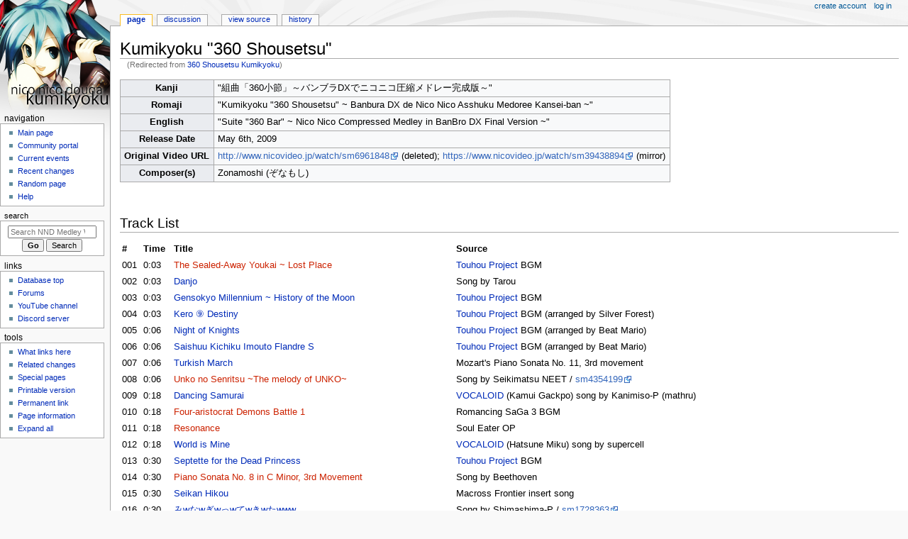

--- FILE ---
content_type: text/html; charset=UTF-8
request_url: https://medley.bepis.io/wiki/360_Shousetsu_Kumikyoku
body_size: 36552
content:
<!DOCTYPE html>
<html class="client-nojs" lang="en" dir="ltr">
<head>
<meta charset="UTF-8">
<title>Kumikyoku "360 Shousetsu" - NND Medley Wiki</title>
<script>document.documentElement.className="client-js";RLCONF={"wgBreakFrames":false,"wgSeparatorTransformTable":["",""],"wgDigitTransformTable":["",""],"wgDefaultDateFormat":"dmy","wgMonthNames":["","January","February","March","April","May","June","July","August","September","October","November","December"],"wgRequestId":"ae1e2bcff9d994aadd1b7470","wgCanonicalNamespace":"","wgCanonicalSpecialPageName":false,"wgNamespaceNumber":0,"wgPageName":"Kumikyoku_\"360_Shousetsu\"","wgTitle":"Kumikyoku \"360 Shousetsu\"","wgCurRevisionId":40605,"wgRevisionId":40605,"wgArticleId":25,"wgIsArticle":true,"wgIsRedirect":false,"wgAction":"view","wgUserName":null,"wgUserGroups":["*"],"wgCategories":["Medleys from 2009","Medleys by Zonamoshi"],"wgPageViewLanguage":"en","wgPageContentLanguage":"en","wgPageContentModel":"wikitext","wgRelevantPageName":"Kumikyoku_\"360_Shousetsu\"","wgRelevantArticleId":25,"wgIsProbablyEditable":false,"wgRelevantPageIsProbablyEditable":false,"wgRestrictionEdit":[],"wgRestrictionMove":[],"wgRedirectedFrom":"360_Shousetsu_Kumikyoku","wgCiteReferencePreviewsActive":true,"wgMediaViewerOnClick":true,"wgMediaViewerEnabledByDefault":true,"wgInternalRedirectTargetUrl":"/wiki/Kumikyoku_%22360_Shousetsu%22"};
RLSTATE={"site.styles":"ready","user.styles":"ready","user":"ready","user.options":"loading","skins.monobook.styles":"ready","jquery.makeCollapsible.styles":"ready"};RLPAGEMODULES=["mediawiki.action.view.redirect","site","mediawiki.page.ready","jquery.makeCollapsible","skins.monobook.scripts"];</script>
<script>(RLQ=window.RLQ||[]).push(function(){mw.loader.impl(function(){return["user.options@12s5i",function($,jQuery,require,module){mw.user.tokens.set({"patrolToken":"+\\","watchToken":"+\\","csrfToken":"+\\"});
}];});});</script>
<link rel="stylesheet" href="/w/load.php?lang=en&amp;modules=jquery.makeCollapsible.styles%7Cskins.monobook.styles&amp;only=styles&amp;skin=monobook">
<script async="" src="/w/load.php?lang=en&amp;modules=startup&amp;only=scripts&amp;raw=1&amp;skin=monobook"></script>
<meta name="generator" content="MediaWiki 1.43.1">
<meta name="robots" content="max-image-preview:standard">
<meta name="format-detection" content="telephone=no">
<meta name="viewport" content="width=device-width, initial-scale=1.0, user-scalable=yes, minimum-scale=0.25, maximum-scale=5.0">
<link rel="search" type="application/opensearchdescription+xml" href="/w/rest.php/v1/search" title="NND Medley Wiki (en)">
<link rel="EditURI" type="application/rsd+xml" href="https://medley.bepis.io/w/api.php?action=rsd">
<link rel="canonical" href="https://medley.bepis.io/wiki/Kumikyoku_%22360_Shousetsu%22">
<link rel="alternate" type="application/atom+xml" title="NND Medley Wiki Atom feed" href="/w/index.php?title=Special:RecentChanges&amp;feed=atom">
</head>
<body class="mediawiki ltr sitedir-ltr mw-hide-empty-elt ns-0 ns-subject page-Kumikyoku_360_Shousetsu rootpage-Kumikyoku_360_Shousetsu skin-monobook action-view skin--responsive"><div id="globalWrapper">
	<div id="column-content">
		<div id="content" class="mw-body" role="main">
			<a id="top"></a>
			<div id="siteNotice"></div>
			<div class="mw-indicators">
			</div>
			<h1 id="firstHeading" class="firstHeading mw-first-heading"><span class="mw-page-title-main">Kumikyoku "360 Shousetsu"</span></h1>
			<div id="bodyContent" class="monobook-body">
				<div id="siteSub">From NND Medley Wiki</div>
				<div id="contentSub" ><div id="mw-content-subtitle"><span class="mw-redirectedfrom">(Redirected from <a href="/w/index.php?title=360_Shousetsu_Kumikyoku&amp;redirect=no" class="mw-redirect" title="360 Shousetsu Kumikyoku">360 Shousetsu Kumikyoku</a>)</span></div></div>
				
				<div id="jump-to-nav"></div><a href="#column-one" class="mw-jump-link">Jump to navigation</a><a href="#searchInput" class="mw-jump-link">Jump to search</a>
				<!-- start content -->
				<div id="mw-content-text" class="mw-body-content"><div class="mw-content-ltr mw-parser-output" lang="en" dir="ltr"><table class="wikitable">
<tbody><tr>
<th scope="row">Kanji
</th>
<td><span lang="ja">"組曲「360小節」～バンブラDXでニコニコ圧縮メドレー完成版～"</span>
</td></tr>
<tr>
<th scope="row">Romaji
</th>
<td>"Kumikyoku "360 Shousetsu" ~ Banbura DX de Nico Nico Asshuku Medoree Kansei-ban ~"
</td></tr>
<tr>
<th scope="row">English
</th>
<td>"Suite "360 Bar" ~ Nico Nico Compressed Medley in BanBro DX Final Version ~"
</td></tr>
<tr>
<th scope="row">Release Date
</th>
<td>May 6th, 2009
</td></tr>
<tr>
<th scope="row">Original Video URL
</th>
<td><a rel="nofollow" class="external free" href="http://www.nicovideo.jp/watch/sm6961848">http://www.nicovideo.jp/watch/sm6961848</a> (deleted); <a rel="nofollow" class="external free" href="https://www.nicovideo.jp/watch/sm39438894">https://www.nicovideo.jp/watch/sm39438894</a> (mirror)
</td></tr>
<tr>
<th scope="row">Composer(s)
</th>
<td>Zonamoshi (ぞなもし)
</td></tr></tbody></table>
<p><br />
</p>
<h2><span class="mw-headline" id="Track_List">Track List</span></h2>
<table style="width:100%">

<tbody><tr>
<td><b>#</b>
</td>
<td><b>Time</b>
</td>
<td><b>Title</b>
</td>
<td><b>Source</b>
</td></tr>
<tr>
<td>001
</td>
<td>0:03
</td>
<td><a href="/w/index.php?title=The_Sealed-Away_Youkai_~_Lost_Place&amp;action=edit&amp;redlink=1" class="new" title="The Sealed-Away Youkai ~ Lost Place (page does not exist)">The Sealed-Away Youkai ~ Lost Place</a>
</td>
<td><a href="/wiki/Touhou_Project" title="Touhou Project">Touhou Project</a>  BGM
</td></tr>
<tr>
<td>002
</td>
<td>0:03
</td>
<td><a href="/wiki/Danjo" title="Danjo">Danjo</a>
</td>
<td>Song by Tarou
</td></tr>
<tr>
<td>003
</td>
<td>0:03
</td>
<td><a href="/wiki/Gensokyo_Millennium_~_History_of_the_Moon" title="Gensokyo Millennium ~ History of the Moon">Gensokyo Millennium ~ History of the Moon</a>
</td>
<td><a href="/wiki/Touhou_Project" title="Touhou Project">Touhou Project</a>  BGM
</td></tr>
<tr>
<td>004
</td>
<td>0:03
</td>
<td><a href="/wiki/Kero_%E2%91%A8_Destiny" class="mw-redirect" title="Kero ⑨ Destiny">Kero ⑨ Destiny</a>
</td>
<td><a href="/wiki/Touhou_Project" title="Touhou Project">Touhou Project</a> BGM (arranged by Silver Forest)
</td></tr>
<tr>
<td>005
</td>
<td>0:06
</td>
<td><a href="/wiki/Night_of_Knights" class="mw-redirect" title="Night of Knights">Night of Knights</a>
</td>
<td><a href="/wiki/Touhou_Project" title="Touhou Project">Touhou Project</a> BGM (arranged by Beat Mario)
</td></tr>
<tr>
<td>006
</td>
<td>0:06
</td>
<td><a href="/wiki/Saishuu_Kichiku_Imouto_Flandre_S" title="Saishuu Kichiku Imouto Flandre S">Saishuu Kichiku Imouto Flandre S</a>
</td>
<td><a href="/wiki/Touhou_Project" title="Touhou Project">Touhou Project</a>  BGM (arranged by Beat Mario)
</td></tr>
<tr>
<td>007
</td>
<td>0:06
</td>
<td><a href="/wiki/Turkish_March" title="Turkish March">Turkish March</a>
</td>
<td>Mozart's Piano Sonata No. 11, 3rd movement
</td></tr>
<tr>
<td>008
</td>
<td>0:06
</td>
<td><a href="/w/index.php?title=Unko_no_Senritsu_~The_melody_of_UNKO~&amp;action=edit&amp;redlink=1" class="new" title="Unko no Senritsu ~The melody of UNKO~ (page does not exist)">Unko no Senritsu ~The melody of UNKO~</a>
</td>
<td>Song by Seikimatsu NEET / <a rel="nofollow" class="external text" href="https://www.nicovideo.jp/watch/sm4354199">sm4354199</a>
</td></tr>
<tr>
<td>009
</td>
<td>0:18
</td>
<td><a href="/wiki/Dancing_Samurai" class="mw-redirect" title="Dancing Samurai">Dancing Samurai</a>
</td>
<td><a href="/wiki/VOCALOID" title="VOCALOID">VOCALOID</a> (Kamui Gackpo) song by Kanimiso-P (mathru)
</td></tr>
<tr>
<td>010
</td>
<td>0:18
</td>
<td><a href="/w/index.php?title=Four-aristocrat_Demons_Battle_1&amp;action=edit&amp;redlink=1" class="new" title="Four-aristocrat Demons Battle 1 (page does not exist)">Four-aristocrat Demons Battle 1</a>
</td>
<td>Romancing SaGa 3 BGM
</td></tr>
<tr>
<td>011
</td>
<td>0:18
</td>
<td><a href="/w/index.php?title=Resonance&amp;action=edit&amp;redlink=1" class="new" title="Resonance (page does not exist)">Resonance</a>
</td>
<td>Soul Eater OP
</td></tr>
<tr>
<td>012
</td>
<td>0:18
</td>
<td><a href="/wiki/World_is_Mine" title="World is Mine">World is Mine</a>
</td>
<td><a href="/wiki/VOCALOID" title="VOCALOID">VOCALOID</a> (Hatsune Miku) song by supercell
</td></tr>
<tr>
<td>013
</td>
<td>0:30
</td>
<td><a href="/wiki/Septette_for_the_Dead_Princess" class="mw-redirect" title="Septette for the Dead Princess">Septette for the Dead Princess</a>
</td>
<td><a href="/wiki/Touhou_Project" title="Touhou Project">Touhou Project</a>  BGM
</td></tr>
<tr>
<td>014
</td>
<td>0:30
</td>
<td><a href="/w/index.php?title=Piano_Sonata_No._8_in_C_Minor,_3rd_Movement&amp;action=edit&amp;redlink=1" class="new" title="Piano Sonata No. 8 in C Minor, 3rd Movement (page does not exist)">Piano Sonata No. 8 in C Minor, 3rd Movement</a>
</td>
<td>Song by Beethoven
</td></tr>
<tr>
<td>015
</td>
<td>0:30
</td>
<td><a href="/wiki/Seikan_Hikou" title="Seikan Hikou">Seikan Hikou</a>
</td>
<td>Macross Frontier insert song
</td></tr>
<tr>
<td>016
</td>
<td>0:30
</td>
<td><a href="/wiki/%E3%81%BFw%E3%81%AAw%E3%81%8Ew%E3%81%A3w%E3%81%A6w%E3%81%8Dw%E3%81%9Fwww" class="mw-redirect" title="みwなwぎwっwてwきwたwww">みwなwぎwっwてwきwたwww</a>
</td>
<td>Song by Shimashima-P / <a rel="nofollow" class="external text" href="https://www.nicovideo.jp/watch/sm1728363">sm1728363</a>
</td></tr>
<tr>
<td>017
</td>
<td>0:42
</td>
<td><a href="/wiki/Sky_High" class="mw-redirect" title="Sky High">Sky High</a>
</td>
<td><a href="/wiki/Kirby_(series)" title="Kirby (series)">Kirby Super Star</a> BGM
</td></tr>
<tr>
<td>018
</td>
<td>0:42
</td>
<td><a href="/w/index.php?title=Peyangu_Dabaa&amp;action=edit&amp;redlink=1" class="new" title="Peyangu Dabaa (page does not exist)">Peyangu Dabaa</a>
</td>
<td><a href="/wiki/VOCALOID" title="VOCALOID">VOCALOID</a> (Hatsune Miku) song by Paipai-P /
</td></tr>
<tr>
<td>019
</td>
<td>0:42
</td>
<td><a href="/wiki/Green_Greens" title="Green Greens">Green Greens</a>
</td>
<td><a href="/wiki/Kirby_(series)" title="Kirby (series)">Kirby's Dream Land</a> BGM
</td></tr>
<tr>
<td>020
</td>
<td>0:42
</td>
<td><a href="/w/index.php?title=Hajimete_no_Oto&amp;action=edit&amp;redlink=1" class="new" title="Hajimete no Oto (page does not exist)">Hajimete no Oto</a>
</td>
<td><a href="/wiki/VOCALOID" title="VOCALOID">VOCALOID</a> (Hatsune Miku) song by malo
</td></tr>
<tr>
<td>021
</td>
<td>0:48
</td>
<td><a href="/wiki/Kirby%27s_Gourmet_Race" class="mw-redirect" title="Kirby&#39;s Gourmet Race">Kirby's Gourmet Race</a>
</td>
<td><a href="/wiki/Kirby_(series)" title="Kirby (series)">Kirby Super Star</a> BGM
</td></tr>
<tr>
<td>022
</td>
<td>0:54
</td>
<td><a href="/wiki/Here_We_Go!" class="mw-redirect" title="Here We Go!">Here We Go!</a>
</td>
<td>Super Mario World BGM
</td></tr>
<tr>
<td>023
</td>
<td>0:54
</td>
<td><a href="/wiki/Rodeo_Machine" title="Rodeo Machine">Rodeo Machine</a>
</td>
<td>Song by Halfby / <a rel="nofollow" class="external text" href="https://www.nicovideo.jp/watch/sm11268">sm11268</a>
</td></tr>
<tr>
<td>024
</td>
<td>0:54
</td>
<td><a href="/wiki/Beware_the_Forest%27s_Mushrooms" class="mw-redirect" title="Beware the Forest&#39;s Mushrooms">Beware the Forest's Mushrooms</a>
</td>
<td>Super Mario RPG BGM
</td></tr>
<tr>
<td>025
</td>
<td>0:54
</td>
<td><a href="/wiki/Dragon_Quest_Overture" class="mw-redirect" title="Dragon Quest Overture">Dragon Quest Overture</a>
</td>
<td>Dragon Quest OP
</td></tr>
<tr>
<td>026
</td>
<td>1:03
</td>
<td><a href="/wiki/Final_Fantasy_Theme" class="mw-redirect" title="Final Fantasy Theme">Final Fantasy Theme</a>
</td>
<td>Final Fantasy OP
</td></tr>
<tr>
<td>027
</td>
<td>1:06
</td>
<td><a href="/w/index.php?title=The_Tower_of_Druaga&amp;action=edit&amp;redlink=1" class="new" title="The Tower of Druaga (page does not exist)">The Tower of Druaga</a>
</td>
<td>The Tower of Druaga BGM
</td></tr>
<tr>
<td>028
</td>
<td>1:06
</td>
<td><a href="/w/index.php?title=Jesu,_Joy_of_Man%27s_Desiring&amp;action=edit&amp;redlink=1" class="new" title="Jesu, Joy of Man&#39;s Desiring (page does not exist)">Jesu, Joy of Man's Desiring</a>
</td>
<td>Composition by Johann Sebastian Bach
</td></tr>
<tr>
<td>029
</td>
<td>1:06
</td>
<td><a href="/w/index.php?title=Fun_Fun_Fun_Dayo,_Lucky_Star&amp;action=edit&amp;redlink=1" class="new" title="Fun Fun Fun Dayo, Lucky Star (page does not exist)">Fun Fun Fun Dayo, Lucky Star</a>
</td>
<td>Lucky Star BGM
</td></tr>
<tr>
<td>030
</td>
<td>1:06
</td>
<td><a href="/w/index.php?title=Wouldn%27t_Cucumber_Flavored_Beer_be_Nice_to_Drink!&amp;action=edit&amp;redlink=1" class="new" title="Wouldn&#39;t Cucumber Flavored Beer be Nice to Drink! (page does not exist)">Wouldn't Cucumber Flavored Beer be Nice to Drink!</a>
</td>
<td><a href="/wiki/Touhou_Project" title="Touhou Project">Touhou Project</a> BGM (arranged by IOSYS)
</td></tr>
<tr>
<td>031
</td>
<td>1:18
</td>
<td><a href="/wiki/Ponyo_on_a_Cliff_by_the_Sea" class="mw-redirect" title="Ponyo on a Cliff by the Sea">Ponyo on a Cliff by the Sea</a>
</td>
<td>Ponyo on a Cliff by the Sea theme
</td></tr>
<tr>
<td>032
</td>
<td>1:18
</td>
<td><a href="/wiki/Kaeshite!_Knee_Socks" title="Kaeshite! Knee Socks">Kaeshite! Knee Socks</a>
</td>
<td>Lucky Star CD single
</td></tr>
<tr>
<td>033
</td>
<td>1:18
</td>
<td><a href="/wiki/SigSig" title="SigSig">SigSig</a>
</td>
<td><a href="/wiki/Beatmania_IIDX" title="Beatmania IIDX">beatmania IIDX</a> 12 HAPPY SKY playable song
</td></tr>
<tr>
<td>034
</td>
<td>1:18
</td>
<td><a href="/wiki/Oyome_ni_Shinasai!" title="Oyome ni Shinasai!">Oyome ni Shinasai!</a>
</td>
<td><a href="/wiki/Touhou_Project" title="Touhou Project">Touhou Project</a> BGM (arranged by IOSYS)
</td></tr>
<tr>
<td>035
</td>
<td>1:30
</td>
<td><a href="/w/index.php?title=Watashi_no_Jikan&amp;action=edit&amp;redlink=1" class="new" title="Watashi no Jikan (page does not exist)">Watashi no Jikan</a>
</td>
<td><a href="/wiki/VOCALOID" title="VOCALOID">VOCALOID</a> (Hatsune Miku) song by Kuchibashi-P
</td></tr>
<tr>
<td>036
</td>
<td>1:30
</td>
<td><a href="/wiki/The_Happy_Escapism_Song" class="mw-redirect" title="The Happy Escapism Song">The Happy Escapism Song</a>
</td>
<td>Song by Saka-ROW Kumi
</td></tr>
<tr>
<td>037
</td>
<td>1:30
</td>
<td><a href="/w/index.php?title=Kokoro_no_Tamago&amp;action=edit&amp;redlink=1" class="new" title="Kokoro no Tamago (page does not exist)">Kokoro no Tamago</a>
</td>
<td>Shugo Chara OP
</td></tr>
<tr>
<td>038
</td>
<td>1:30
</td>
<td><a href="/w/index.php?title=Discotheque&amp;action=edit&amp;redlink=1" class="new" title="Discotheque (page does not exist)">Discotheque</a>
</td>
<td>Rosario + Vampire Capu2 OP
</td></tr>
<tr>
<td>039
</td>
<td>1:42
</td>
<td><a href="/w/index.php?title=Honjitsu_Eigyouchuu&amp;action=edit&amp;redlink=1" class="new" title="Honjitsu Eigyouchuu (page does not exist)">Honjitsu Eigyouchuu</a>
</td>
<td><a href="/wiki/VOCALOID" title="VOCALOID">VOCALOID</a> (Hatsune Miku) song by Kuchibashi-P / <a rel="nofollow" class="external text" href="https://www.nicovideo.jp/watch/sm2628714">sm2628714</a>
</td></tr>
<tr>
<td>040
</td>
<td>1:42
</td>
<td><a href="/wiki/Lost_My_Music" class="mw-redirect" title="Lost My Music">Lost My Music</a>
</td>
<td><a href="/wiki/The_Melancholy_of_Haruhi_Suzumiya" title="The Melancholy of Haruhi Suzumiya">The Melancholy of Haruhi Suzumiya</a> insert song
</td></tr>
<tr>
<td>041
</td>
<td>1:42
</td>
<td><a href="/wiki/Dango_Daikazoku" title="Dango Daikazoku">Dango Daikazoku</a>
</td>
<td>Clannad ED
</td></tr>
<tr>
<td>042
</td>
<td>1:42
</td>
<td><a href="/w/index.php?title=Yokkora_Sex&amp;action=edit&amp;redlink=1" class="new" title="Yokkora Sex (page does not exist)">Yokkora Sex</a>
</td>
<td><a href="/wiki/VOCALOID" title="VOCALOID">VOCALOID</a> (Hatsune Miku, Kagamine Len &amp; Rin) song by Agoaniki-P
</td></tr>
<tr>
<td>043
</td>
<td>1:54
</td>
<td><a href="/wiki/Love_Cheat!" title="Love Cheat!">Love Cheat!</a>
</td>
<td>Itadaki Jangarian R OP
</td></tr>
<tr>
<td>044
</td>
<td>1:54
</td>
<td><a href="/wiki/You" title="You">you</a>
</td>
<td><a href="/wiki/Higurashi_When_They_Cry" title="Higurashi When They Cry">Higurashi When They Cry Kai</a> game BGM
</td></tr>
<tr>
<td>045
</td>
<td>1:54
</td>
<td><a href="/wiki/Star_Rise" class="mw-redirect" title="Star Rise">Star Rise</a>
</td>
<td>Bamboo Blade ED
</td></tr>
<tr>
<td>046
</td>
<td>1:54
</td>
<td><a href="/wiki/Omoide_wa_Okkusenman" title="Omoide wa Okkusenman">Omoide wa Okkusenman</a>
</td>
<td>Mega Man 2 BGM (arranged by Aoi Kiba)
</td></tr>
<tr>
<td>047
</td>
<td>2:03
</td>
<td><a href="/wiki/Geki!_Teikoku_Kagekidan" title="Geki! Teikoku Kagekidan">Geki! Teikoku Kagekidan</a>
</td>
<td>Sakura Wars OP
</td></tr>
<tr>
<td>048
</td>
<td>2:03
</td>
<td><a href="/w/index.php?title=Katamichi_Catchball&amp;action=edit&amp;redlink=1" class="new" title="Katamichi Catchball (page does not exist)">Katamichi Catchball</a>
</td>
<td>Potemayo OP
</td></tr>
<tr>
<td>049
</td>
<td>2:03
</td>
<td><a href="/wiki/True_my_heart" title="True my heart">true my heart</a>
</td>
<td>Nursery Rhyme OP
</td></tr>
<tr>
<td>015
</td>
<td>2:10
</td>
<td><a href="/wiki/Seikan_Hikou" title="Seikan Hikou">Seikan Hikou</a>
</td>
<td>Macross Frontier insert song
</td></tr>
<tr>
<td>050
</td>
<td>2:10
</td>
<td><a href="/wiki/Futari_no_Mojipittan" title="Futari no Mojipittan">Futari no Mojipittan</a>
</td>
<td>Kotoba no Puzzle Mojipittan OP (arranged by Idolm@ster)
</td></tr>
<tr>
<td>051
</td>
<td>2:10
</td>
<td><a href="/w/index.php?title=Chou_Jikuu_Hanten_Nyan-Nyan_CM_Song&amp;action=edit&amp;redlink=1" class="new" title="Chou Jikuu Hanten Nyan-Nyan CM Song (page does not exist)">Chou Jikuu Hanten Nyan-Nyan CM Song</a>
</td>
<td>Macross Frontier insert song
</td></tr>
<tr>
<td>052
</td>
<td>2:10
</td>
<td><a href="/w/index.php?title=Ningentte_Iina&amp;action=edit&amp;redlink=1" class="new" title="Ningentte Iina (page does not exist)">Ningentte Iina</a>
</td>
<td>Manga Nippon Mukashibanashi ED
</td></tr>
<tr>
<td>053</td>
<td>2:19</td>
<td><a href="/wiki/Tsurupettan" title="Tsurupettan">Tsurupettan</a></td>
<td><a href="/wiki/Touhou_Project" title="Touhou Project">Touhou Project</a> BGM (arranged by Silver Forest)
</td></tr>
<tr>
<td>054</td>
<td>2:25</td>
<td><a href="/wiki/Tewi!_~Eien_Tewi_ver.~" class="mw-redirect" title="Tewi! ~Eien Tewi ver.~">Tewi! ~Eien Tewi ver.~</a></td>
<td><a href="/wiki/Touhou_Project" title="Touhou Project">Touhou Project</a> BGM (arranged by Sekkenya)
</td></tr>
<tr>
<td>055</td>
<td>2:25</td>
<td><a href="/wiki/Kanbu_de_Tomatte_Sugu_Tokeru_~_Kyouki_no_Udongein" title="Kanbu de Tomatte Sugu Tokeru ~ Kyouki no Udongein">Kanbu de Tomatte Sugu Tokeru ~ Kyouki no Udongein</a></td>
<td><a href="/wiki/Touhou_Project" title="Touhou Project">Touhou Project</a> BGM (arranged by IOSYS)
</td></tr>
<tr>
<td>056</td>
<td>2:25</td>
<td><a href="/wiki/Town" title="Town">Town</a></td>
<td>THE iDOLM@STER BGM
</td></tr>
<tr>
<td>057</td>
<td>2:25</td>
<td><a href="/wiki/Kimi_no_Tame_Nara_Shineru" title="Kimi no Tame Nara Shineru">Kimi no Tame Nara Shineru</a></td>
<td>Project Rub OP
</td></tr>
<tr>
<td>058</td>
<td>2:34</td>
<td><a href="/w/index.php?title=Renai_Jiyuu_Shoujo&amp;action=edit&amp;redlink=1" class="new" title="Renai Jiyuu Shoujo (page does not exist)">Renai Jiyuu Shoujo</a></td>
<td>Penguin Musume Heart OP
</td></tr>
<tr>
<td>059</td>
<td>2:34</td>
<td><a href="/wiki/Miku_Miku_ni_Shite_Ageru" class="mw-redirect" title="Miku Miku ni Shite Ageru">Miku Miku ni Shite Ageru</a></td>
<td><a href="/wiki/VOCALOID" title="VOCALOID">VOCALOID</a> (Hatsune Miku) song by ika
</td></tr>
<tr>
<td>060</td>
<td>2:34</td>
<td><a href="/w/index.php?title=Aozora_Loop&amp;action=edit&amp;redlink=1" class="new" title="Aozora Loop (page does not exist)">Aozora Loop</a></td>
<td>KimiKiss: Pure Rouge anime OP
</td></tr>
<tr>
<td>061</td>
<td>2:34</td>
<td><a href="/wiki/Kanashimi_no_Mukou_e" title="Kanashimi no Mukou e">Kanashimi no Mukou e</a></td>
<td>School Days anime ED
</td></tr>
<tr>
<td>062</td>
<td>2:46</td>
<td><a href="/wiki/Let%27s_Go!_Onmyouji" title="Let&#39;s Go! Onmyouji">Let's Go! Onmyouji</a></td>
<td>Shin Goketsuji Ichizoku: Bonno Kaiho insert
</td></tr>
<tr>
<td>063</td>
<td>2:46</td>
<td><a href="/wiki/Saihate" title="Saihate">Saihate</a>
</td>
<td><a href="/wiki/VOCALOID" title="VOCALOID">VOCALOID</a> (Hatsune Miku) song by Kobayashi Onyx
</td></tr>
<tr>
<td>064</td>
<td>2:46</td>
<td><a href="/wiki/Hatsune_Miku_no_Shoushitsu" title="Hatsune Miku no Shoushitsu">Hatsune Miku no Shoushitsu</a>
</td>
<td><a href="/wiki/VOCALOID" title="VOCALOID">VOCALOID</a> (Hatsune Miku) song by cosMo (Bousou-P)
</td></tr>
<tr>
<td>065</td>
<td>2:58</td>
<td><a href="/w/index.php?title=Yuriyura_%2B_Yurayura_%2B_Nanananaa&amp;action=edit&amp;redlink=1" class="new" title="Yuriyura + Yurayura + Nanananaa (page does not exist)">Yuriyura + Yurayura + Nanananaa</a>
</td>
<td>Penguin Musume Heart ED
</td></tr>
<tr>
<td>066</td>
<td>3:04</td>
<td><a href="/wiki/Cheetahmen_2_Theme" class="mw-redirect" title="Cheetahmen 2 Theme">Cheetahmen 2 Theme</a>
</td>
<td>Cheetahmen 2 BGM
</td></tr>
<tr>
<td>067</td>
<td>3:04</td>
<td><a href="/w/index.php?title=Fuyu_mo_Machine_Gun&amp;action=edit&amp;redlink=1" class="new" title="Fuyu mo Machine Gun (page does not exist)">Fuyu mo Machine Gun</a>
</td>
<td>Mizuiro character song
</td></tr>
<tr>
<td>068</td>
<td>3:04</td>
<td><a href="/w/index.php?title=Natsu_wa_Machine_Gun&amp;action=edit&amp;redlink=1" class="new" title="Natsu wa Machine Gun (page does not exist)">Natsu wa Machine Gun</a>
</td>
<td>Mizuiro character song
</td></tr>
<tr>
<td>069</td>
<td>3:16</td>
<td><a href="/wiki/Hakata_no_Shio" title="Hakata no Shio">Hakata no Shio</a></td>
<td>Hakata no Shio commercial jingle
</td></tr>
<tr>
<td>070</td>
<td>3:17</td>
<td><a href="/wiki/Teeretteree" title="Teeretteree">Teeretteree</a></td>
<td>Nerunerunerune commercial jingle
</td></tr>
<tr>
<td>071</td>
<td>3:18</td>
<td><a href="/wiki/Promise" title="Promise">Promise</a></td>
<td>Song by Kohmi Hirose
</td></tr>
<tr>
<td>072</td>
<td>3:19</td>
<td><a href="/w/index.php?title=Four-aristocrat_Demons_Battle_2&amp;action=edit&amp;redlink=1" class="new" title="Four-aristocrat Demons Battle 2 (page does not exist)">Four-aristocrat Demons Battle 2</a></td>
<td>Romancing SaGa 3 BGM
</td></tr>
<tr>
<td>073</td>
<td>3:19</td>
<td><a href="/wiki/Clash_on_the_Big_Bridge" class="mw-redirect" title="Clash on the Big Bridge">Clash on the Big Bridge</a> (<i>Battle with Gilgamesh</i>)</td>
<td>Final Fantasy V BGM
</td></tr>
<tr>
<td>074</td>
<td>3:19</td>
<td><a href="/w/index.php?title=Satori_Maiden_~_3rd_Eye&amp;action=edit&amp;redlink=1" class="new" title="Satori Maiden ~ 3rd Eye (page does not exist)">Satori Maiden ~ 3rd Eye</a></td>
<td><a href="/wiki/Touhou_Project" title="Touhou Project">Touhou Project</a> BGM
</td></tr>
<tr>
<td>075</td>
<td>3:31</td>
<td><a href="/wiki/Kurutto_Mawatte_Ikkaiten" title="Kurutto Mawatte Ikkaiten">Kurutto Mawatte Ikkaiten</a>
</td>
<td>Sgt. Frog ED
</td></tr>
<tr>
<td>076</td>
<td>3:31</td>
<td><a href="/wiki/Meltdown" title="Meltdown">Meltdown</a></td>
<td><a href="/wiki/VOCALOID" title="VOCALOID">VOCALOID</a> (Kagamine Rin) song by iroha (sasaki)
</td></tr>
<tr>
<td>077</td>
<td>3:31</td>
<td><a href="/wiki/Ievan_Polkka" title="Ievan Polkka">Ievan Polkka</a></td>
<td>Finnish folk song
</td></tr>
<tr>
<td>078</td>
<td>3:31</td>
<td><a href="/wiki/Usatei" title="Usatei">Usatei</a></td>
<td><a href="/wiki/Touhou_Project" title="Touhou Project">Touhou Project</a> BGM (arranged by IOSYS)
</td></tr>
<tr>
<td>079</td>
<td>3:43</td>
<td><a href="/wiki/PoPiPo" title="PoPiPo">PoPiPo</a></td>
<td><a href="/wiki/VOCALOID" title="VOCALOID">VOCALOID</a> (Hatsune Miku) song by Lamaze-P
</td></tr>
<tr>
<td>080</td>
<td>3:43</td>
<td><a href="/wiki/Hello_Daizu_no_Uta" title="Hello Daizu no Uta">Hello Daizu no Uta</a></td>
<td>Kannagi character song
</td></tr>
<tr>
<td>081</td>
<td>3:43</td>
<td><a href="/w/index.php?title=Shirigeya%27s_Theme&amp;action=edit&amp;redlink=1" class="new" title="Shirigeya&#39;s Theme (page does not exist)">Shirigeya's Theme</a></td>
<td>Kannagi ED
</td></tr>
<tr>
<td>082</td>
<td>3:55</td>
<td><a href="/wiki/Sand_Canyon" class="mw-redirect" title="Sand Canyon">Sand Canyon</a></td>
<td><a href="/wiki/Kirby_(series)" title="Kirby (series)">Kirby's Dream Land 3</a> BGM
</td></tr>
<tr>
<td>083</td>
<td>3:55</td>
<td><a href="/wiki/Carmen_Prelude" title="Carmen Prelude">Carmen Prelude</a> (<i>The Toreador Song</i>)</td>
<td>Carmen opera prelude, composed by Georges Bizet
</td></tr>
<tr>
<td>084</td>
<td>3:55</td>
<td><a href="/w/index.php?title=Gozaimasu!&amp;action=edit&amp;redlink=1" class="new" title="Gozaimasu! (page does not exist)">Gozaimasu!</a></td>
<td>Sazae-San BGM
</td></tr>
<tr>
<td>085</td>
<td>4:07</td>
<td><a href="/wiki/Bonmawari" title="Bonmawari">Bonmawari</a></td>
<td>Hachiji Dayo! Zenin Shuugou BGM
</td></tr>
<tr>
<td>005</td>
<td>4:07</td>
<td><a href="/wiki/Night_of_Knights" class="mw-redirect" title="Night of Knights">Night of Knights</a></td>
<td><a href="/wiki/Touhou_Project" title="Touhou Project">Touhou Project</a> BGM (arranged by Beat Mario)
</td></tr>
<tr>
<td>086</td>
<td>4:07</td>
<td><a href="/wiki/U.N._Owen_was_Her%3F" class="mw-redirect" title="U.N. Owen was Her?">Taboo tears you up</a></td>
<td><a href="/wiki/Touhou_Project" title="Touhou Project">Touhou Project</a> BGM (arranged by IOSYS)
</td></tr>
<tr>
<td>087</td>
<td>4:13</td>
<td><a href="/w/index.php?title=Cinderella_Romance&amp;action=edit&amp;redlink=1" class="new" title="Cinderella Romance (page does not exist)">Cinderella Romance</a></td>
<td><a href="/wiki/VOCALOID" title="VOCALOID">VOCALOID</a> (Hatsune Miku) song by Tatsh
</td></tr>
<tr>
<td>088</td>
<td>4:13</td>
<td><a href="/wiki/Sakuranbo" title="Sakuranbo">Sakuranbo</a></td>
<td>Song by Ai Otsuka
</td></tr>
<tr>
<td>089</td>
<td>4:13</td>
<td><a href="/w/index.php?title=Sakuranbo_Kiss_~Bakuhatsu_Damo-n~&amp;action=edit&amp;redlink=1" class="new" title="Sakuranbo Kiss ~Bakuhatsu Damo-n~ (page does not exist)">Sakuranbo Kiss ~Bakuhatsu Damo-n~</a></td>
<td>Colourful Kiss ~12-ko no Mune Kyun~ OP
</td></tr>
<tr>
<td>090</td>
<td>4:19</td>
<td><a href="/wiki/Ne-Ni-Ge_de_Reset!" class="mw-redirect" title="Ne-Ni-Ge de Reset!">Ne-Ni-Ge de Reset!</a></td>
<td>Lucky Star character song (Tsukasa Hiiragi)
</td></tr>
<tr>
<td>091</td>
<td>4:19</td>
<td><a href="/wiki/Smooooch%E3%83%BB%E2%88%80%E3%83%BB" title="Smooooch・∀・">Smooooch・∀・</a></td>
<td><a href="/wiki/Beatmania_IIDX" title="Beatmania IIDX">beatmania IIDX</a> 16 EMPRESS playable song
</td></tr>
<tr>
<td>092</td>
<td>4:19</td>
<td><a href="/wiki/Hare_Hare_Yukai" title="Hare Hare Yukai">Hare Hare Yukai</a></td>
<td><a href="/wiki/The_Melancholy_of_Haruhi_Suzumiya" title="The Melancholy of Haruhi Suzumiya">The Melancholy of Haruhi Suzumiya</a> ED
</td></tr>
<tr>
<td>093</td>
<td>4:19</td>
<td><a href="/wiki/Motteke!_Sailor_Fuku" title="Motteke! Sailor Fuku">Motteke! Sailor Fuku</a></td>
<td>Lucky Star OP
</td></tr>
<tr>
<td>094</td>
<td>4:31</td>
<td><a href="/wiki/Hanamaru_Sensation" class="mw-redirect" title="Hanamaru Sensation">Hanamaru Sensation</a></td>
<td>Kodomo no Jikan ED
</td></tr>
<tr>
<td>095</td>
<td>4:31</td>
<td><a href="/wiki/Nano_Desu" class="mw-redirect" title="Nano Desu">Nano Desu</a></td>
<td><a href="/wiki/Higurashi_When_They_Cry" title="Higurashi When They Cry">Higurashi When They Cry</a> character song (Hanyuu Furude)
</td></tr>
<tr>
<td>096</td>
<td>4:31</td>
<td><a href="/wiki/Under_My_Skin" title="Under My Skin">Under My Skin</a></td>
<td>Song by Paffendorf
</td></tr>
<tr>
<td>097</td>
<td>4:31</td>
<td><a href="/wiki/Caramelldansen" title="Caramelldansen">Caramelldansen</a></td>
<td>Song by Caramell
</td></tr>
<tr>
<td>098</td>
<td>4:44</td>
<td><a href="/wiki/Help_me,_ERINNNNNN!!" title="Help me, ERINNNNNN!!">Help me, ERINNNNNN!!</a></td>
<td><a href="/wiki/Touhou_Project" title="Touhou Project">Touhou Project</a> BGM (arranged by Beat Mario)
</td></tr>
<tr>
<td>099</td>
<td>4:44</td>
<td><a href="/wiki/1000%25SPARKING!" title="1000%SPARKING!">1000%SPARKING!</a></td>
<td>Negima!? OP
</td></tr>
<tr>
<td>100</td>
<td>4:44</td>
<td><a href="/wiki/Agent_Yoru_wo_Yuku" title="Agent Yoru wo Yuku">Agent Yoru wo Yuku</a></td>
<td>The iDOLM@STER playable song
</td></tr>
<tr>
<td>101</td>
<td>4:50</td>
<td><a href="/wiki/Double_Lariat" title="Double Lariat">Double Lariat</a></td>
<td><a href="/wiki/VOCALOID" title="VOCALOID">VOCALOID</a> (Megurine Luka) song by Agoaniki-P
</td></tr>
<tr>
<td>102</td>
<td>4:50</td>
<td><a href="/wiki/Cirno%27s_Perfect_Math_Class" class="mw-redirect" title="Cirno&#39;s Perfect Math Class">Cirno's Perfect Math Class</a></td>
<td><a href="/wiki/Touhou_Project" title="Touhou Project">Touhou Project</a> BGM (arranged by IOSYS)
</td></tr>
<tr>
<td>103</td>
<td>4:50</td>
<td><a href="/w/index.php?title=Pre-Parade&amp;action=edit&amp;redlink=1" class="new" title="Pre-Parade (page does not exist)">Pre-Parade</a></td>
<td>Toradora! OP
</td></tr>
<tr>
<td>104</td>
<td>4:50</td>
<td><a href="/wiki/Love_%26_Joy" class="mw-redirect" title="Love &amp; Joy">Love &amp; Joy</a></td>
<td>Hanamura Daisuke theme song
</td></tr>
<tr>
<td>105</td>
<td>5:00</td>
<td><a href="/wiki/Balalaika" title="Balalaika">Balalaika</a></td>
<td>Kirarin Revolution OP
</td></tr>
<tr>
<td>106</td>
<td>5:02</td>
<td><a href="/w/index.php?title=Battle_1&amp;action=edit&amp;redlink=1" class="new" title="Battle 1 (page does not exist)">Battle 1</a></td>
<td>Romancing SaGa BGM
</td></tr>
<tr>
<td>107</td>
<td>5:02</td>
<td><a href="/wiki/Ojamajo_Carnival!!" title="Ojamajo Carnival!!">Ojamajo Carnival!!</a></td>
<td>Ojamajo Doremi OP
</td></tr>
<tr>
<td>108</td>
<td>5:02</td>
<td><a href="/w/index.php?title=Walking_the_Streets_of_a_Former_Hell&amp;action=edit&amp;redlink=1" class="new" title="Walking the Streets of a Former Hell (page does not exist)">Walking the Streets of a Former Hell</a></td>
<td><a href="/wiki/Touhou_Project" title="Touhou Project">Touhou Project</a> BGM
</td></tr>
<tr>
<td>109</td>
<td>5:14</td>
<td><a href="/wiki/Shanghai_Teahouse_~_Chinese_Tea" class="mw-redirect" title="Shanghai Teahouse ~ Chinese Tea">Shanghai Teahouse ~ Chinese Tea</a></td>
<td><a href="/wiki/Touhou_Project" title="Touhou Project">Touhou Project</a> BGM
</td></tr>
<tr>
<td>110</td>
<td>5:14</td>
<td><a href="/wiki/Ora_Tokyo_sa_Igu_da" class="mw-redirect" title="Ora Tokyo sa Igu da">Ora Tokyo sa Igu da</a></td>
<td>Song by Ikuzo Yoshi
</td></tr>
<tr>
<td>111</td>
<td>5:14</td>
<td><a href="/w/index.php?title=Tori_Tango_Nabe&amp;action=edit&amp;redlink=1" class="new" title="Tori Tango Nabe (page does not exist)">Tori Tango Nabe</a></td>
<td>Tentai Senshi Sunred ED
</td></tr>
<tr>
<td>112</td>
<td>5:26</td>
<td><a href="/wiki/Motto_Hade_ni_Ne!" class="mw-redirect" title="Motto Hade ni Ne!">Motto Hade ni Ne!</a></td>
<td>Kannagi OP
</td></tr>
<tr>
<td>113</td>
<td>5:26</td>
<td><a href="/wiki/Makka_na_Chikai" title="Makka na Chikai">Makka na Chikai</a></td>
<td>Busou Renkin OP
</td></tr>
<tr>
<td>114</td>
<td>5:26</td>
<td><a href="/wiki/Genesis_of_Aquarion" class="mw-redirect" title="Genesis of Aquarion">Genesis of Aquarion</a></td>
<td>Genesis of Aquarion OP
</td></tr>
<tr>
<td>115</td>
<td>5:26</td>
<td><a href="/w/index.php?title=Bookmark_Ahead&amp;action=edit&amp;redlink=1" class="new" title="Bookmark Ahead (page does not exist)">Bookmark Ahead</a></td>
<td>Strike Witches ED
</td></tr>
<tr>
<td>116</td>
<td>5:38</td>
<td><a href="/wiki/Butter-Fly" title="Butter-Fly">Butter-Fly</a></td>
<td>Digimon Adventure OP
</td></tr>
<tr>
<td>117</td>
<td>5:38</td>
<td><a href="/wiki/Yuki,_Muon,_Madobe_Nite" class="mw-redirect" title="Yuki, Muon, Madobe Nite">Yuki, Muon, Madobe Nite</a></td>
<td><a href="/wiki/The_Melancholy_of_Haruhi_Suzumiya" title="The Melancholy of Haruhi Suzumiya">The Melancholy of Haruhi Suzumiya</a> character song (Yuki Nagato)
</td></tr>
<tr>
<td>118</td>
<td>5:38</td>
<td><a href="/wiki/Maggare%E2%86%93Spectacle" class="mw-redirect" title="Maggare↓Spectacle">Maggare↓Spectacle</a></td>
<td><a href="/wiki/The_Melancholy_of_Haruhi_Suzumiya" title="The Melancholy of Haruhi Suzumiya">The Melancholy of Haruhi Suzumiya</a> character song (Itsuki Koizumi)
</td></tr>
<tr>
<td>119</td>
<td>5:50</td>
<td><a href="/wiki/Koi_no_Mikuru_Densetsu" title="Koi no Mikuru Densetsu">Koi no Mikuru Densetsu</a></td>
<td><a href="/wiki/The_Melancholy_of_Haruhi_Suzumiya" title="The Melancholy of Haruhi Suzumiya">The Melancholy of Haruhi Suzumiya</a> OP
</td></tr>
<tr>
<td>120</td>
<td>5:50</td>
<td><a href="/wiki/The_Last_Wolf_Suite_~Shishio_Makoto_no_Kumikyoku~" title="The Last Wolf Suite ~Shishio Makoto no Kumikyoku~">The Last Wolf Suite ~Shishio Makoto no Kumikyoku~</a></td>
<td>Rurouni Kenshin OST
</td></tr>
<tr>
<td>121</td>
<td>5:56</td>
<td><a href="/wiki/Montagues_and_Capulets" title="Montagues and Capulets">Montagues and Capulets</a></td>
<td>Song by Sergei Prokofiev for the Romeo and Juliet ballet
</td></tr>
<tr>
<td>122</td>
<td>5:56</td>
<td><a href="/w/index.php?title=Ore_no_Wasuremono&amp;action=edit&amp;redlink=1" class="new" title="Ore no Wasuremono (page does not exist)">Ore no Wasuremono</a></td>
<td>Lucky Star ED (Episode 13)
</td></tr>
<tr>
<td>123</td>
<td>5:56</td>
<td><a href="/wiki/Nihon_Break_Kougyou_Shaka" title="Nihon Break Kougyou Shaka">Nihon Break Kougyou Shaka</a></td>
<td>Nihon Break Kougyou CM
</td></tr>
<tr>
<td>124</td>
<td>6:08</td>
<td><a href="/wiki/Battle_2" title="Battle 2">Battle 2</a></td>
<td>Romancing SaGa BGM
</td></tr>
<tr>
<td>125</td>
<td>6:08</td>
<td><a href="/wiki/Airman_ga_Taosenai" class="mw-redirect" title="Airman ga Taosenai">Airman ga Taosenai</a></td>
<td>Song by Sera (arranged by Team Nekokan)
</td></tr>
<tr>
<td>126</td>
<td>6:08</td>
<td><a href="/wiki/Marisa_Stole_the_Precious_Thing" class="mw-redirect" title="Marisa Stole the Precious Thing">Marisa Stole the Precious Thing</a></td>
<td><a href="/wiki/Touhou_Project" title="Touhou Project">Touhou Project</a> BGM (arranged by ARM (IOSYS)) / Ref: <a rel="nofollow" class="external text" href="https://dic.nicovideo.jp/a/盗んでいきましたシリーズ">Nusunde Ikimashita Series</a>
</td></tr>
<tr>
<td>127</td>
<td>6:08</td>
<td><a href="/wiki/Nowhere" title="Nowhere">Nowhere</a></td>
<td>Madlax insert
</td></tr>
<tr>
<td>128</td>
<td>6:20</td>
<td><a href="/wiki/You_are_the_Prince_of_Tennis" class="mw-redirect" title="You are the Prince of Tennis">Gekokujou</a></td>
<td>Song from Prince of Tennis musical
</td></tr>
<tr>
<td>129</td>
<td>6:20</td>
<td><a href="/wiki/Critias_no_Kiba" class="mw-redirect" title="Critias no Kiba">Critias no Kiba</a></td>
<td>Yu-Gi-Oh Duel Monsters BGM
</td></tr>
<tr>
<td>130</td>
<td>6:20</td>
<td><a href="/wiki/Moskau" title="Moskau">Moskau</a></td>
<td>Song by Dschinghis Khan
</td></tr>
<tr>
<td>131</td>
<td>6:20</td>
<td><a href="/w/index.php?title=Dschinghis_Khan&amp;action=edit&amp;redlink=1" class="new" title="Dschinghis Khan (page does not exist)">Dschinghis Khan</a></td>
<td>Song by Dschinghis Khan
</td></tr>
<tr>
<td>132</td>
<td>6:32</td>
<td><a href="/w/index.php?title=The_Traditional_Old_Man_and_the_Stylish_Girl&amp;action=edit&amp;redlink=1" class="new" title="The Traditional Old Man and the Stylish Girl (page does not exist)">The Traditional Old Man and the Stylish Girl</a></td>
<td><a href="/wiki/Touhou_Project" title="Touhou Project">Touhou Project</a> BGM
</td></tr>
<tr>
<td>133</td>
<td>6:38</td>
<td><a href="/w/index.php?title=Analog_Kuma_no_Uta&amp;action=edit&amp;redlink=1" class="new" title="Analog Kuma no Uta (page does not exist)">Analog Kuma no Uta</a></td>
<td><a href="/wiki/VOCALOID" title="VOCALOID">VOCALOID</a> (Hatsune Miku) song by Hikutsu-P
</td></tr>
<tr>
<td>134</td>
<td>6:38</td>
<td><a href="/wiki/Niji" title="Niji">Niji</a></td>
<td>Air BGM
</td></tr>
<tr>
<td>135</td>
<td>6:38</td>
<td><a href="/wiki/Chinko_Ondo" title="Chinko Ondo">Chinko Ondo</a></td>
<td>Song from 2ch
</td></tr>
<tr>
<td>136</td>
<td>6:38</td>
<td><a href="/w/index.php?title=Kaeuta_Medley&amp;action=edit&amp;redlink=1" class="new" title="Kaeuta Medley (page does not exist)">Kaeuta Medley ~Opening Theme~</a></td>
<td>Song by Kamon Tatsuo
</td></tr>
<tr>
<td>137</td>
<td>6:50</td>
<td><a href="/wiki/Kiramekirari" title="Kiramekirari">Kiramekirari</a></td>
<td>THE IDOLM@STER MASTER ARTIST 02 (Takatsuki Yayoi) CD
</td></tr>
<tr>
<td>138</td>
<td>6:50</td>
<td><a href="/w/index.php?title=Yuzurenai_Negai&amp;action=edit&amp;redlink=1" class="new" title="Yuzurenai Negai (page does not exist)">Yuzurenai Negai</a></td>
<td>Magic Knight Rayearth OP
</td></tr>
<tr>
<td>139</td>
<td>6:50</td>
<td><a href="/w/index.php?title=Harete_Hallelujah&amp;action=edit&amp;redlink=1" class="new" title="Harete Hallelujah (page does not exist)">Harete Hallelujah</a></td>
<td>Mahoujin Guru Guru OP
</td></tr>
<tr>
<td>140</td>
<td>6:50</td>
<td><a href="/w/index.php?title=Wind_Climbing_~Kaze_ni_Asobarete~&amp;action=edit&amp;redlink=1" class="new" title="Wind Climbing ~Kaze ni Asobarete~ (page does not exist)">Wind Climbing ~Kaze ni Asobarete~</a></td>
<td>Mahoujin Guru Guru ED
</td></tr>
<tr>
<td>141</td>
<td>7:02</td>
<td><a href="/wiki/Cagayake!_Girls" class="mw-redirect" title="Cagayake! Girls">Cagayake! Girls</a></td>
<td>K-ON! OP
</td></tr>
<tr>
<td>142</td>
<td>7:02</td>
<td><a href="/wiki/Orange" title="Orange">Orange</a></td>
<td>Toradora! ED
</td></tr>
<tr>
<td>143</td>
<td>7:02</td>
<td><a href="/wiki/GO_MY_WAY!!" title="GO MY WAY!!">GO MY WAY!!</a></td>
<td>THE iDOLM@STER playable song
</td></tr>
<tr>
<td>144</td>
<td>7:02</td>
<td><a href="/wiki/The_Regulars" title="The Regulars">The Regulars</a></td>
<td>Song from Prince of Tennis musical
</td></tr>
<tr>
<td>145</td>
<td>7:15</td>
<td><a href="/w/index.php?title=Polyrhythm_(Perfume)&amp;action=edit&amp;redlink=1" class="new" title="Polyrhythm (Perfume) (page does not exist)">Polyrhythm</a></td>
<td>Song by Perfume
</td></tr>
<tr>
<td>146</td>
<td>7:15</td>
<td><a href="/wiki/Heavenly_Star" title="Heavenly Star">Heavenly Star</a></td>
<td>Song by Genki Rockets
</td></tr>
<tr>
<td>147</td>
<td>7:15</td>
<td><a href="/wiki/Chocolate_Disco" title="Chocolate Disco">Chocolate Disco</a></td>
<td>Song by Perfume
</td></tr>
<tr>
<td>148</td>
<td>7:15</td>
<td><a href="/wiki/Perfect_Star_Perfect_Style" class="mw-redirect" title="Perfect Star Perfect Style">Perfect Star Perfect Style</a></td>
<td>Song by Perfume
</td></tr>
<tr>
<td>149</td>
<td>7:27</td>
<td><a href="/wiki/Little_Busters!" title="Little Busters!">Little Busters!</a></td>
<td>Little Busters! OP
</td></tr>
<tr>
<td>150</td>
<td>7:27</td>
<td><a href="/wiki/Wind_God_Girl" title="Wind God Girl">Wind God Girl</a></td>
<td><a href="/wiki/Touhou_Project" title="Touhou Project">Touhou Project</a> BGM
</td></tr>
<tr>
<td>151</td>
<td>7:27</td>
<td><a href="/w/index.php?title=Hurry,_Starfish&amp;action=edit&amp;redlink=1" class="new" title="Hurry, Starfish (page does not exist)">Hurry, Starfish</a></td>
<td>Clannad BGM
</td></tr>
<tr>
<td>152</td>
<td>7:33</td>
<td><a href="/wiki/Natsukage" title="Natsukage">Natsukage</a></td>
<td>Air insert song
</td></tr>
<tr>
<td>153</td>
<td>7:33</td>
<td><a href="/w/index.php?title=Another_Pleasure&amp;action=edit&amp;redlink=1" class="new" title="Another Pleasure (page does not exist)">Another Pleasure</a> (<i>Kyu Kyu Kyu Nyah</i>)</td>
<td>Monster Hunter Freedom Unite BGM
</td></tr>
<tr>
<td>154</td>
<td>7:33</td>
<td><a href="/wiki/Summer" title="Summer">Summer</a></td>
<td>Kikujiro theme song
</td></tr>
<tr>
<td>155</td>
<td>7:33</td>
<td><a href="/wiki/Toki_wo_Kizamu_Uta" title="Toki wo Kizamu Uta">Toki wo Kizamu Uta</a></td>
<td>Clannad After Story OP
</td></tr>
<tr>
<td>156</td>
<td>7:45</td>
<td><a href="/wiki/Konayuki" title="Konayuki">Konayuki</a></td>
<td>1 Litre no Namida insert song
</td></tr>
<tr>
<td>157</td>
<td>7:57</td>
<td><a href="/wiki/Romeo_to_Cinderella" title="Romeo to Cinderella">Romeo to Cinderella</a></td>
<td><a href="/wiki/VOCALOID" title="VOCALOID">VOCALOID</a> (Hatsune Miku) song by doriko (Kiritan-P)
</td></tr>
<tr>
<td>158</td>
<td>7:57</td>
<td><a href="/w/index.php?title=Triangular&amp;action=edit&amp;redlink=1" class="new" title="Triangular (page does not exist)">Triangular</a></td>
<td>Macross Frontier OP
</td></tr>
<tr>
<td>159</td>
<td>7:57</td>
<td><a href="/wiki/Lion" title="Lion">Lion</a></td>
<td>Macross Frontier OP
</td></tr>
<tr>
<td>160</td>
<td>7:57</td>
<td><a href="/wiki/Asu_e_no_Houkou" title="Asu e no Houkou">Asu e no Houkou</a></td>
<td>Muv-Luv Alternative OP
</td></tr>
<tr>
<td>161</td>
<td>8:09</td>
<td><a href="/w/index.php?title=Euphoric_Field&amp;action=edit&amp;redlink=1" class="new" title="Euphoric Field (page does not exist)">Euphoric Field</a></td>
<td>ef-a tale of memories OP
</td></tr>
<tr>
<td>162</td>
<td>8:09</td>
<td><a href="/w/index.php?title=Soar&amp;action=edit&amp;redlink=1" class="new" title="Soar (page does not exist)">Soar</a></td>
<td><a href="/wiki/VOCALOID" title="VOCALOID">VOCALOID</a> (Hatsune Miku) song by Minato (Ryuusei-P)
</td></tr>
<tr>
<td>163</td>
<td>8:09</td>
<td><a href="/w/index.php?title=Paradise_Lost&amp;action=edit&amp;redlink=1" class="new" title="Paradise Lost (page does not exist)">Paradise Lost</a></td>
<td>Ga-Rei -Zero- OP
</td></tr>
<tr>
<td>164</td>
<td>8:27</td>
<td><a href="/wiki/Eternal_Blaze" class="mw-redirect" title="Eternal Blaze">Eternal Blaze</a></td>
<td>Magical Girl Lyrical Nanoha A's OP
</td></tr>
<tr>
<td>165</td>
<td>8:27</td>
<td><a href="/wiki/Bad_Apple!!_feat._nomico" title="Bad Apple!! feat. nomico">Bad Apple!! feat. nomico</a></td>
<td><a href="/wiki/Touhou_Project" title="Touhou Project">Touhou Project</a> BGM (arranged by Alstroemeria Records)
</td></tr>
<tr>
<td>166</td>
<td>8:27</td>
<td><a href="/w/index.php?title=Aku_no_Meshitsukai&amp;action=edit&amp;redlink=1" class="new" title="Aku no Meshitsukai (page does not exist)">Aku no Meshitsukai</a></td>
<td><a href="/wiki/VOCALOID" title="VOCALOID">VOCALOID</a> (Kagamine Len) song by Akuno-P (mothy)
</td></tr>
<tr>
<td>167</td>
<td>8:27</td>
<td><a href="/w/index.php?title=Aku_no_Musume&amp;action=edit&amp;redlink=1" class="new" title="Aku no Musume (page does not exist)">Aku no Musume</a></td>
<td><a href="/wiki/VOCALOID" title="VOCALOID">VOCALOID</a> (Kagamine Rin) song by Akuno-P (mothy)
</td></tr>
<tr>
<td>168</td>
<td>8:39</td>
<td><a href="/wiki/Yuuki_Vs._Iji" class="mw-redirect" title="Yuuki Vs. Iji">Yuuki Vs. Iji</a></td>
<td>Song from Prince of Tennis musical
</td></tr>
<tr>
<td>169</td>
<td>8:39</td>
<td><a href="/wiki/Sakurairo_no_Kisetsu" title="Sakurairo no Kisetsu">Sakurairo no Kisetsu</a></td>
<td>D.C.S.S. ~Da Capo Second Season~ OP
</td></tr>
<tr>
<td>170</td>
<td>8:39</td>
<td><a href="/w/index.php?title=Red_Fraction&amp;action=edit&amp;redlink=1" class="new" title="Red Fraction (page does not exist)">Red Fraction</a></td>
<td>Black Lagoon OP
</td></tr>
<tr>
<td>171</td>
<td>8:48</td>
<td><a href="/wiki/You_are_the_Prince_of_Tennis" class="mw-redirect" title="You are the Prince of Tennis">You are the Prince of Tennis</a></td>
<td>Song from Prince of Tennis musical
</td></tr>
<tr>
<td>021</td>
<td>8:51</td>
<td><a href="/wiki/Kirby%27s_Gourmet_Race" class="mw-redirect" title="Kirby&#39;s Gourmet Race">Kirby's Gourmet Race</a></td>
<td><a href="/wiki/Kirby_(series)" title="Kirby (series)">Kirby Super Star</a> BGM
</td></tr>
<tr>
<td>002</td>
<td>8:51</td>
<td><a href="/wiki/Danjo" title="Danjo">Danjo</a></td>
<td>Song by Tarou
</td></tr>
<tr>
<td>003</td>
<td>8:51</td>
<td><a href="/wiki/Gensokyo_Millennium_~_History_of_the_Moon" title="Gensokyo Millennium ~ History of the Moon">Gensokyo Millennium ~ History of the Moon</a></td>
<td><a href="/wiki/Touhou_Project" title="Touhou Project">Touhou Project</a> BGM
</td></tr>
<tr>
<td>172</td>
<td>8:51</td>
<td><a href="/wiki/Native_Faith" title="Native Faith">Native Faith</a></td>
<td><a href="/wiki/Touhou_Project" title="Touhou Project">Touhou Project</a> BGM
</td></tr>
<tr>
<td>EX</td>
<td>9:04</td>
<td><a href="/wiki/Jihou" class="mw-redirect" title="Jihou">Jihou</a></td>
<td>Nico Nico Douga interrupt message
</td></tr>
<tr>
<td>ED</td>
<td>9:15</td>
<td><a href="/w/index.php?title=Yuki&amp;action=edit&amp;redlink=1" class="new" title="Yuki (page does not exist)">Yuki</a></td>
<td>Japanese nursery rhyme / Nico Nico Douga deleted video BGM
</td></tr>
</tbody></table>
<h2><span class="mw-headline" id="Lyrics">Lyrics</span></h2>
<table style="width:100%">

<tbody><tr>
<td colspan="6"><b>001 - The Sealed-Away Youkai ~ Lost Place / ... / 004 - Kero ⑨ Destiny</b>
</td></tr>
<tr>
<td><b>The Sealed-Away Youkai ~ Lost Place</b>
</td>
<td><b>Danjo</b>
</td>
<td><b>Gensokyo Millennium ~ History of the Moon</b>
</td>
<td><b>Kero ⑨ Destiny</b>
</td></tr>
<tr>
<td>
</td>
<td>
</td>
<td><i><b>Eirin's Clinic That People Queue Up For</b></i>
</td></tr>
<tr>
<td width="12.5%">&lt;No lyrics&gt;
</td>
<td width="12.5%">Dan-jo-dan-dan-jo-dan-jo! (fuu fuu)
</td>
<td width="12.5%">YOUR LOVE odaiji ni
</td>
<td width="12.5%">Otamajakushi DESTINY!
</td>
<td width="12.5%">...
</td>
<td width="12.5%">Boy-girl-boy-boy-girl-boy-girl! (fuu fuu)
</td>
<td width="12.5%">Take care of your love!
</td>
<td width="12.5%">It's the tadpole destiny!
</td></tr>
<tr>
<td><br />
</td></tr>
<tr>
<td colspan="6"><b>005 - Night of Knights / ... / 008 - Unko no Senritsu ~The melody of UNKO~</b>
</td></tr>
<tr>
<td><b>Night of Knights</b>
</td>
<td><b>Saishuu Kichiku Imouto Flandre S</b>
</td>
<td><b>Turkish March</b>
</td>
<td><b>Unko no Senritsu ~The melody of UNKO~</b>
</td></tr>
<tr>
<td>
</td>
<td>
</td>
<td><i><b>Turkish March - Owata \(^o^)/</b></i>
</td></tr>
<tr>
<td>&lt;No lyrics&gt;
</td>
<td>&lt;No lyrics&gt;
</td>
<td>Asa obita, nebou shita
</td>
<td>&lt;No lyrics&gt;
</td>
<td>...
</td>
<td>...
</td>
<td>Woke up in the morning, overslept again
</td>
<td>...
</td></tr>
<tr>
<td>
</td>
<td>
</td>
<td>Isoide kigaete dekakenakya
</td>
<td>
</td>
<td>
</td>
<td>
</td>
<td>Gotta get dressed and go out fast!
</td></tr>
<tr>
<td>
</td>
<td>
</td>
<td>...
</td>
<td>
</td>
<td>
</td>
<td>
</td>
<td>...
</td></tr>
<tr>
<td>
</td>
<td>
</td>
<td>Tomodachi ni keitai de
</td>
<td>
</td>
<td>
</td>
<td>
</td>
<td>I wanted to call my friend
</td></tr>
<tr>
<td>
</td>
<td>
</td>
<td>Renraku torou to omottara
</td>
<td>
</td>
<td>
</td>
<td>
</td>
<td>To tell her what happened
</td></tr>
<tr>
<td>
</td>
<td>
</td>
<td>Denchi ga kiretete ugokanai
</td>
<td>
</td>
<td>
</td>
<td>
</td>
<td>But the battery is dead and the phone won't work!
</td></tr>
<tr>
<td><br />
</td></tr>
<tr>
<td colspan="6"><b>009 - Dancing Samurai / ... / 012 - World is Mine</b>
</td></tr>
<tr>
<td><b>Dancing Samurai</b>
</td>
<td><b>Four-aristocrat Demons Battle 1</b>
</td>
<td><b>Resonance</b>
</td>
<td><b>World is Mine</b>
</td></tr>
<tr>
<td>Dancing in the night, kono furoa de
</td>
<td>&lt;No lyrics&gt;
</td>
<td>Tsunaida tamashii no hi ga
</td>
<td>Sekai de ichiban ohime-sama
</td>
<td>Dancing in the night, on this floor
</td>
<td>...
</td>
<td>If the flame of the united souls
</td>
<td>The number one princess in the world
</td></tr>
<tr>
<td>Rizumu ni norenu yatsu kirisute gomen
</td>
<td>
</td>
<td>Mune wo sasu nara
</td>
<td>Kiga-tsuite, nee, nee, mataseru nante rongai yo
</td>
<td>Pardon me for killing all the bastards who can't follow the rhythm
</td>
<td>
</td>
<td>Points at your chest,
</td>
<td>Realize that, hey, hey, keeping me waiting is out of the question
</td></tr>
<tr>
<td>Dancing all the night, kono jidai ni
</td>
<td>
</td>
<td>Kotoba yori motto tsuyoi hibiki ga
</td>
<td>Watashi wo dare-dato omotteru no?
</td>
<td>Dancing all the night, in these times
</td>
<td>
</td>
<td>Is a resonance stronger than words
</td>
<td>Who do you think I am?
</td></tr>
<tr>
<td>Ikusa wo makiokose, viva Samurai! (Hiya!)
</td>
<td>
</td>
<td>Ima kikoeru ka?
</td>
<td>Mou! Nan-daka amai-mono ga tabetai!
</td>
<td>Starting wars everywhere, long live Samurai! (Hiya!)
</td>
<td>
</td>
<td>Being heard now?
</td>
<td>Shoot! I feel like having something sweet!
</td></tr>
<tr>
<td><br />
</td></tr>
<tr>
<td colspan="7"><b>013 - Septette for the Dead Princess / ... / 016 - みwなwぎwっwてwきwたwww</b>
</td></tr>
<tr>
<td><b>Septette for the Dead Princess</b>
</td>
<td><b>Piano Sonata No. 8 in C Minor, 3rd Movement</b>
</td>
<td><b>Seikan Hikou</b>
</td>
<td><b>みwなwぎwっwてwきwたwww</b>
</td></tr>
<tr>
<td><i><b>No Life Queen</b></i>
</td></tr>
<tr>
<td>I'm ready now come on to you
</td>
<td>&lt;No lyrics&gt;
</td>
<td>Mitsumeau dake de,
</td>
<td>&lt;No lyrics&gt;
</td>
<td>I'm ready now come on to you
</td>
<td>...
</td>
<td>With only a glance,
</td>
<td>...
</td></tr>
<tr>
<td>Show me the way that I want you
</td>
<td>
</td>
<td>Kodoku na kasokudo ga
</td>
<td>
</td>
<td>Show me the way that I want you
</td>
<td>
</td>
<td>That lonely acceleration is
</td>
<td>
</td></tr>
<tr>
<td>If I'll feed a kiss for you, you'll be the slave for me
</td>
<td>
</td>
<td>Isshun ni kudakechiru
</td>
<td>
</td>
<td>If I'll feed a kiss for you, you'll be the slave for me
</td>
<td>
</td>
<td>One moment that breaks into pieces
</td>
<td>
</td></tr>
<tr>
<td>My heart is burning like the fire
</td>
<td>
</td>
<td>Anata ga suki yo
</td>
<td>
</td>
<td>My heart is burning like the fire
</td>
<td>
</td>
<td>I love you
</td>
<td>
</td></tr>
<tr>
<td><br />
</td></tr>
<tr>
<td colspan="6"><b>017 - Sky High / ... / 021 - Kirby's Gourmet Race</b>
</td></tr>
<tr>
<td><b>Sky High</b>
</td>
<td><b>Peyangu Dabaa</b>
</td>
<td><b>Green Greens</b>
</td>
<td><b>Hajimete no Oto</b>
</td></tr>
<tr>
<td>&lt;No lyrics&gt;
</td>
<td>SOURCE o futa no ue de atatamete
</td>
<td>Haru no youki natsu no atsusa
</td>
<td>Hajimete no oto wa nandeshita ka?
</td>
<td>...
</td>
<td>The source of heat is on the lid
</td>
<td>Spring weather, summer heat
</td>
<td>The first sound, what was it?
</td></tr>
<tr>
<td>
</td>
<td>Tanoshimi tanoshimi 180000 ms
</td>
<td>Aki no kaze fuyu no yuki
</td>
<td>Anata no hajimete no oto wa...
</td>
<td>
</td>
<td>Fun, fun, 180000 milliseconds
</td>
<td>Autumn wind, winter snow
</td>
<td>The first sound you made...
</td></tr>
<tr>
<td>
</td>
<td>
</td>
<td><b>Kirby's Gourmet Race</b>
</td></tr>
<tr>
<td>
</td>
<td>Ikuze yu kirida kanjiru GRAVITY
</td>
<td>Dare yori mo hayaku hashirinukero
</td>
<td>Watashi nitotte wa kore ga sou
</td>
<td>
</td>
<td>Go let the hot water out via gravity
</td>
<td>Whoever is fast is going to outrun everyone
</td>
<td>Concerning me, I am that (your diva)
</td></tr>
<tr>
<td>
</td>
<td>Chiheisen no saki made hibike... Say `Beko'
</td>
<td>Mota mota shiteru to okurechau
</td>
<td>Dakara ima ureshikute
</td>
<td>
</td>
<td>Resounding to the point of the horizon... say "Beko"
</td>
<td>All the slow guys are going to get left behind
</td>
<td>That's why, now, I'm happy
</td></tr>
<tr>
<td><br />
</td></tr>
<tr>
<td colspan="7"><b>022 - Here We Go! / ... / 026 - Final Fantasy Theme</b>
</td></tr>
<tr>
<td><b>Here We Go!</b>
</td>
<td><b>Rodeo Machine</b>
</td>
<td><b>Beware the Forest's Mushrooms</b>
</td>
<td><b>Dragon Quest Overture</b>
</td></tr>
<tr>
<td>NEET ga ippai, Nico Nico Douga
</td>
<td>...
</td>
<td>Super Mario RPG, it is the only one just for me
</td>
<td>&lt;No lyrics&gt;
</td>
<td>So full of NEET, Nico Nico Video
</td>
<td>...
</td>
<td>Super Mario RPG, it is the only one just for me
</td>
<td>...
</td></tr>
<tr>
<td>Kyou mo asa kara, Nippon Telecom
</td>
<td>
</td>
<td>When I play the game I get lost in a phase, then I find out I'm stuck in Geno's Maze
</td>
<td>
</td>
<td>Today too, ever since morning, Japan Telecom
</td>
<td>
</td>
<td>When I play the game I get lost in a phase, then I find out I'm stuck in Geno's Maze
</td>
<td>
</td></tr>
<tr>
<td>
</td>
<td>Omai gonzo! (omai gonzo!) Omai gonzo! (omai gonzo!)
</td>
<td>Exiting the forest is super simple, all you do is follow these path turns
</td>
<td>
</td>
<td>
</td>
<td>Oh my god! (oh my god!) Oh my god! (oh my god!)
</td>
<td>Exiting the forest is super simple, all you do is follow these path turns
</td>
<td>
</td></tr>
<tr>
<td>
</td>
<td>
</td>
<td>
</td>
<td><b>Final Fantasy Theme</b>
</td></tr>
<tr>
<td>
</td>
<td>Omai gonzo! (omai gonzo!) Suimasen kore de nani kiku no?
</td>
<td>For the rest of your gaming life
</td>
<td>&lt;No lyrics&gt;
</td>
<td>
</td>
<td>Oh my god! (oh my god!) Excuse me, what are you listening to now?
</td>
<td>For the rest of your gaming life
</td>
<td>...
</td></tr>
<tr>
<td><br />
</td></tr>
<tr>
<td colspan="6"><b>027 - The Tower of Druaga / ... / 030 - Wouldn't Cucumber Flavored Beer be Nice to Drink!</b>
</td></tr>
<tr>
<td><b>The Tower of Druaga</b>
</td>
<td><b>Jesu, Joy of Man's Desiring</b>
</td>
<td><b>Fun Fun Fun da Yo, Lucky Star</b>
</td>
<td><b>Wouldn't Cucumber Flavored Beer be Nice to Drink!</b>
</td></tr>
<tr>
<td>&lt;No lyrics&gt;
</td>
<td>&lt;No lyrics&gt;
</td>
<td>Lalala koppepan, lalala koppepan
</td>
<td>Midori midori shakishaki no midori
</td>
<td>...
</td>
<td>...
</td>
<td>Lalala koppepan, lalala koppepan
</td>
<td>Green, green, crisp and green
</td></tr>
<tr>
<td>
</td>
<td>
</td>
<td>Lalala itsumo kawaranai aji
</td>
<td>Midori midori hosonagaku midori
</td>
<td>
</td>
<td>
</td>
<td>Lalala, my taste never changes
</td>
<td>Green, green, long, slender and green
</td></tr>
<tr>
<td>
</td>
<td>
</td>
<td>Lalala koppepan, lalala koppepan
</td>
<td>Sodate sodate oshinokete sodate
</td>
<td>
</td>
<td>
</td>
<td>Lalala koppepan, lalala koppepan
</td>
<td>Growing, growing, pushing up and growing
</td></tr>
<tr>
<td>
</td>
<td>
</td>
<td>Lalala jamu mo bataa mo au
</td>
<td>Sodate sodate kawagishini sodate
</td>
<td>
</td>
<td>
</td>
<td>Lalala, neither jam nor butter, au
</td>
<td>Growing, growing, on the riverbank, growing
</td></tr>
<tr>
<td><br />
</td></tr>
<tr>
<td colspan="6"><b>031 - Ponyo on a Cliff by the Sea / ... / 034 - Oyome ni Shinasai!</b>
</td></tr>
<tr>
<td><b>Ponyo on a Cliff by the Sea</b>
</td>
<td><b>Kaeshite! Knee Socks</b>
</td>
<td><b>SigSig</b>
</td>
<td><b>Oyome ni Shinasai!</b>
</td></tr>
<tr>
<td>Ponyo, Ponyo, Ponyo, sakana no ko
</td>
<td>Watashi no KNEE SOCKS kaeshite yo ne
</td>
<td>&lt;No lyrics&gt;
</td>
<td>Zenbu aishite hoshii no!
</td>
<td>Ponyo, Ponyo, Ponyo, a fish girl
</td>
<td>Give me back my knee socks, right
</td>
<td>...
</td>
<td>I want to be completely loved!
</td></tr>
<tr>
<td>Aoi umi kara yattekita
</td>
<td>Dareka haichattanda?
</td>
<td>
</td>
<td>Zutto taisetsu ni shite hoshii no!
</td>
<td>She came from the blue ocean
</td>
<td>Did someone wear them?
</td>
<td>
</td>
<td>I want to be always made precious!
</td></tr>
<tr>
<td>Ponyo, Ponyo, Ponyo, fukuran da
</td>
<td>Minna niteru kedo
</td>
<td>
</td>
<td>Gyutto dakishimete hoshii no!
</td>
<td>Ponyo, Ponyo, Ponyo, just like a ball
</td>
<td>They all look similar but
</td>
<td>
</td>
<td>I want to be tightly hugged!
</td></tr>
<tr>
<td>Manmaru onaka no onna no ko
</td>
<td>Chotto chigau kara ne (Wakannai!)
</td>
<td>
</td>
<td>Watashi tachi o oyo-me -ni- shi-na-sa-i!
</td>
<td>A perfectly round-bellied little girl
</td>
<td>They're slightly different, right (I can't find them!)
</td>
<td>
</td>
<td>Make us your b-r-i-d-e-s!
</td></tr>
<tr>
<td><br />
</td></tr>
<tr>
<td colspan="4"><b>035 - Watashi no Jikan / ... / 038 - Discotheque</b>
</td></tr>
<tr>
<td><b>Watashi no Jikan</b>
</td>
<td><b>The Happy Escapism Song</b>
</td>
<td><b>Kokoro no Tamago</b>
</td>
<td><b>Discotheque</b>
</td></tr>
<tr>
<td>Sa renshu renshu, YOU ARE MY STAR
</td>
<td>Owata, owata, owata, owata
</td>
<td>Naritai youni nareba ii jan
</td>
<td>SWEETIE DARLIN' odori mashou
</td>
<td>Now, practice, practice, you are my star
</td>
<td>Over, over, over, over
</td>
<td>You can be who you want to be
</td>
<td>Sweetie darlin', let's dance
</td></tr>
<tr>
<td>Motto motto jouzu ni utawasete
</td>
<td>Jinsei owata
</td>
<td>Shugo Kyara ga tsuiteru yo
</td>
<td>Hajikeru BEAUTY LADY
</td>
<td>Make me sing much, much better
</td>
<td>My life is over
</td>
<td>The Shugo Chara are with you
</td>
<td>The bursting beauty lady
</td></tr>
<tr>
<td>Ohiru yasumi datte neru mae datte
</td>
<td>Owata, owata, owata, owata
</td>
<td>Yaritai youni yareba ii jan
</td>
<td>umarekawatte amai yume
</td>
<td>Even a lunch break or before going to sleep,
</td>
<td>Over, over, over, over
</td>
<td>You can do it how you want to do it
</td>
<td>I want to be reborn
</td></tr>
<tr>
<td>Itsu datte deki chau no
</td>
<td>Jinsei owata
</td>
<td>Zenzen OKAY da shi
</td>
<td>Sotto irodori tai no
</td>
<td>It can be done anytime
</td>
<td>My life is over
</td>
<td>It's totally OK
</td>
<td>And softly color the sweet dream
</td></tr>
<tr>
<td><br />
</td></tr>
<tr>
<td colspan="6"><b>039 - Honjitsu Eigyouchuu / ... / 042 - Yokkora Sex</b>
</td></tr>
<tr>
<td><b>Honjitsu Eigyouchuu</b>
</td>
<td><b>Lost My Music</b>
</td>
<td><b>Dango Daikazoku</b>
</td>
<td><b>Yokkora Sex</b>
</td></tr>
<tr>
<td>Sabita doaberu wo
</td>
<td>I still, I still, I love you!
</td>
<td>Nakayoshi dango te o tsunagi
</td>
<td>Yokkorase kanashii toki nimo
</td>
<td>The rusty doorbell
</td>
<td>I still, I still, I love you!
</td>
<td>The dango friends hold their hands together
</td>
<td>Good luck! Even in a bad time
</td></tr>
<tr>
<td>Kaze ga narasu
</td>
<td>I'm waiting, waiting forever
</td>
<td>Ooki na marui wa ni naru yo
</td>
<td>Yokkorase genki ni nareru yo
</td>
<td>Rings in the wind
</td>
<td>I'm waiting, waiting forever
</td>
<td>And make a big, round ring
</td>
<td>Good luck! You cheer me up
</td></tr>
<tr>
<td>Furimukeba kawaranu sekai
</td>
<td>I still, I still, I love you!
</td>
<td>Machi o tsukuri dango hoshi no ue
</td>
<td>Yokkorase minna ga iru kara
</td>
<td>If I look back, the world is unchanged
</td>
<td>I still, I still, I love you!
</td>
<td>They build a town on the dango planet
</td>
<td>Good luck! We're together
</td></tr>
<tr>
<td>Watashi no ibasho desu
</td>
<td>Tomaranai no yo! (Hi!!)
</td>
<td>Minna de waraiau yo
</td>
<td>Yokkora SEX
</td>
<td>This is where I am
</td>
<td>I just can't stop! (Hi!!)
</td>
<td>And everyone laughs together
</td>
<td>We wish you good sex
</td></tr>
<tr>
<td><br />
</td></tr>
<tr>
<td colspan="6"><b>043 - Love Cheat! / ... / 049 - true my heart</b>
</td></tr>
<tr>
<td><b>Love Cheat!</b>
</td>
<td><b>You</b>
</td>
<td><b>Star Rise</b>
</td>
<td><b>Omoide wa Okkusenman</b>
</td></tr>
<tr>
<td>Dakedo kontan barebare NG!
</td>
<td>Anata wa ima doko de
</td>
<td>I'M CALLING THE STAR RISE, me o tojite
</td>
<td>Kimi ga kureta yuuki wa
</td>
<td>However, the plot will be found out NG!
</td>
<td>Where are you and what exactly
</td>
<td>I'm calling the star rise, close your eyes
</td>
<td>The courage you gave me is
</td></tr>
<tr>
<td>Tenpaicchatte Fall 'n Down!
</td>
<td>Nani wo shite imasu ka?
</td>
<td>Kokoro no koe kiiteru
</td>
<td>Okkusenman! Okkusenman!
</td>
<td>Finish a ready hand, fallin' down!
</td>
<td>Are you doing at this moment?
</td>
<td>And hear the voice of your heart
</td>
<td>110 million! 110 million!
</td></tr>
<tr>
<td>Kore wa LovePinch! Ikki ni LovePinch!
</td>
<td>Kono sora no tsuzuku ba(sho)
</td>
<td>Mada shiranai watashi ni de(aitai)
</td>
<td>Sugi sarishi kisetsu wa...
</td>
<td>This is the LovePinch! The LovePinch at a stretch!
</td>
<td>(Somewhere) far away beyond those clouds in the sky
</td>
<td>I'd like you to (meet) with me, even still you don't know me
</td>
<td>The seasons that have passed were...
</td></tr>
<tr>
<td>
</td>
<td><b>Geki! Teikoku Kagekidan</b>
</td>
<td><b>Katamichi Catchball</b>
</td>
<td><b>true my heart</b>
</td></tr>
<tr>
<td>Sunao na watashi ni naru kara
</td>
<td>Unare shougeki no
</td>
<td>Sono mama te wo tsunaide
</td>
<td>Kitto onaji da ne
</td>
<td>Because I'll be honest
</td>
<td>Roar, Imperial Floral Assault Team,
</td>
<td>We'll continue to hold hands and
</td>
<td>I’m sure that they’re the same
</td></tr>
<tr>
<td>Chotto dake matte ne (Hey!)
</td>
<td>Teikoku Kagekidan
</td>
<td>Zureta sekai de kyou mo ohayou
</td>
<td>Omoi wa yasashii KISS de
</td>
<td>Just wait a second (Hey!)
</td>
<td>With a shock
</td>
<td>Say "Hello" as the world starts to slip
</td>
<td>Our thoughts, with a tender kiss
</td></tr>
<tr>
<td><br />
</td></tr>
<tr>
<td colspan="4"><b>015 - Seikan Hikou / 050 - Futari no Mojipittan / ... / 053 - Tsurupettan</b>
</td></tr>
<tr>
<td><b>Seikan Hikou</b>
</td></tr>
<tr>
<td>KIRA~!
</td>
<td><b>Futari no Mojipittan</b>
</td>
<td><b>Chou Jikuu Hanten Nyan-Nyan CM Song</b>
</td>
<td><b>Ningentte Iina</b>
</td>
<td>Sparkle!
</td></tr>
<tr>
<td>Ryuusei ni matagatte,
</td>
<td>Pittan tanta mojipittan!
</td>
<td>Haochii lai lai meikuunyan
</td>
<td>Iina iina
</td>
<td>Ride a shooting star,
</td>
<td>Pittan tanta mojipittan!
</td>
<td>Delicious, come, come, pretty girl
</td>
<td>How fun, how fun!
</td></tr>
<tr>
<td>Anata ni kyuukouka, ah, ah...
</td>
<td>
</td>
<td>Haochii lai lai meikuunyan
</td>
<td>Ningentte iina
</td>
<td>It dives with you, ah, ah...
</td>
<td>
</td>
<td>Delicious, come, come, pretty girl
</td>
<td>How fun it is to be a human being
</td></tr>
<tr>
<td>Noukon no hoshizora ni,
</td>
<td>Rinran ranra mojipittan!
</td>
<td>Nyan-nyan, nyan-nyan, ni hao, nyan
</td>
<td>Oishii oyasumi hoka hoka gohan
</td>
<td>In a dark blue starlit sky,
</td>
<td>Rinran ranra mojipittan!
</td>
<td>Nyan-nyan, nyan-nyan, how are you, nyan
</td>
<td>A tasty snack and good hearty food
</td></tr>
<tr>
<td>
</td>
<td><b>Tsurupettan</b>
</td></tr>
<tr>
<td>Watashitachi hanabi mitai,
</td>
<td>Pettan, pettan, tsurupettan
</td>
<td>Gorgeous, delicious, gorgeous, delicious,
</td>
<td>Kodomo no kaeri o, kodomo no kaeri o,
</td>
<td>We're like fireworks,
</td>
<td>Flat, flat, smooth and flat
</td>
<td>Gorgeous, delicious, gorgeous, delicious,
</td>
<td>The children coming back, the children coming back,
</td></tr>
<tr>
<td>Kokoro ga hikari no ya wo hanatsu!
</td>
<td>Pettan, pettan, tsurupettan
</td>
<td>Gorgeous, delicious, deculture!
</td>
<td>Kodomo no kaeri o matteru darou na
</td>
<td>Our hearts shoot through with an arrow of light!
</td>
<td>Flat, flat, smooth and flat
</td>
<td>Gorgeous, delicious, deculture!
</td>
<td>I bet they're waiting for the children to come back
</td></tr>
<tr>
<td><br />
</td></tr>
<tr>
<td colspan="6"><b>054 - Tewi! ~Eien Tewi ver.~ / ... / 057 - Kimi no Tame Nara Shineru</b>
</td></tr>
<tr>
<td><b>Tewi! ~Eien Tewi ver.~</b>
</td>
<td><b>Kanbu de Tomatte Sugu Tokeru ~ Kyouki no Udongein</b>
</td>
<td><b>Town</b>
</td>
<td><b>Kimi no Tame Nara Shineru</b>
</td></tr>
<tr>
<td>Kagome, kagome,
</td>
<td>Konbudashi kiiteru yo
</td>
<td>Tettette~ tettetete~
</td>
<td>&lt;No lyrics&gt;
</td>
<td>Kagome, kagome,
</td>
<td>I'm using a konbu seaweed soup stock
</td>
<td>Tettette~ tettetete~
</td>
<td>...
</td></tr>
<tr>
<td>Kago no naka no tori wa
</td>
<td>Katsuo to konbu awasewasa
</td>
<td>Tettette~ tettetete~
</td>
<td>
</td>
<td>The bird inside the cage
</td>
<td>A merging art of skipjack tuna and konbu seaweed
</td>
<td>Tettette~ tettetete~
</td>
<td>
</td></tr>
<tr>
<td>Ushiro no shoumen dare?
</td>
<td>Katsuo to konbu da yo!
</td>
<td>Tettette~ tettetete~
</td>
<td>
</td>
<td>Who is the person behind you?
</td>
<td>Skipjack tuna and konbu seaweed!
</td>
<td>Tettette~ tettetete~
</td>
<td>
</td></tr>
<tr>
<td><br />
</td></tr>
<tr>
<td colspan="4"><b>058 - Renai Jiyuu Shoujo / ... / 064 - Hatsune Miku no Shoushitsu</b>
</td></tr>
<tr>
<td><b>Renai Jiyuu Shoujo</b>
</td>
<td><b>Miku Miku ni Shite Ageru</b>
</td>
<td><b>Aozora Loop</b>
</td>
<td><b>Kanashimi no Mukou e</b>
</td></tr>
<tr>
<td>Kore miyo gashina
</td>
<td>Kimi no koto miku miku ni shite ageru
</td>
<td>KISS KISS koishiteru yo
</td>
<td>Kanashimi no mukou e to
</td>
<td>
</td>
<td>I'll make you, I'll make you Miku-Miku-ed
</td>
<td>Kiss kiss, I'm in love
</td>
<td>If I can make my way
</td></tr>
<tr>
<td>Ichigo ga futatsu
</td>
<td>Uta wa madane, ganbaru kara
</td>
<td>Koboreochisou de toki ga tomatta
</td>
<td>Tadoritsukeru nara
</td>
<td>
</td>
<td>There isn't any song yet, but I'll do my best
</td>
<td>I am here because of your kiss,
</td>
<td>To the other side of sorrow
</td></tr>
<tr>
<td>Monmon shitetara
</td>
<td>Miku miku ni shite ageru
</td>
<td>Kiesou de koko ni aru
</td>
<td>Boku wa mou iranai yo
</td>
<td>
</td>
<td>I'll make you Miku-Miku-ed
</td>
<td>Which has stopped the flow of time
</td>
<td>Then I don't need warmth
</td></tr>
<tr>
<td>Monde tonda mondai wa OK
</td>
<td>Dakara chotto kakugo o shitete yo ne
</td>
<td>Kokoro no DOOR wo ima KNOCK shita
</td>
<td>Nukumori mo ashita mo
</td>
<td>
</td>
<td>So, make up your mind a little
</td>
<td>I knock on the door to your heart
</td>
<td>Or tomorrow anymore
</td></tr>
<tr>
<td>
</td>
<td><b>Let's Go! Onmyouji</b>
</td>
<td><b>Saihate</b>
</td>
<td><b>Hatsune Miku no Shoushitsu</b>
</td></tr>
<tr>
<td>Chikadzukitai na
</td>
<td>Akuryou taisan! Akuryou taisan!
</td>
<td>Arifureta jinsei wo
</td>
<td>Shinjita mono wa tsugou no ii mousou o
</td>
<td>
</td>
<td>Evil spirits, disperse! Evil spirits, disperse!
</td>
<td>An ordinary life that seems
</td>
<td>As in my faith, a comforting delusion cycles on,
</td></tr>
<tr>
<td>Muteki na futari
</td>
<td>Onryou, monono-ke, komatta toki wa
</td>
<td>Akaku iro tsukeru you na
</td>
<td>Kurikaeshi utsushidasu kagami
</td>
<td>
</td>
<td>When you are bothered by apparitions and mysterious things
</td>
<td>To be attached with crimson
</td>
<td>The reflection in the mirror
</td></tr>
<tr>
<td>Kyunkyun kanjita
</td>
<td>Douman! Seiman! Douman! Seiman!
</td>
<td>Taoyaka na koi deshita
</td>
<td>Utahime wo yame tatakitsukeru you ni sakebu
</td>
<td>
</td>
<td>Douman! Seiman! Douman! Seiman!
</td>
<td>It was a graceful love,
</td>
<td>Like a slap in the face, cries out, "Give up being a singer..."
</td></tr>
<tr>
<td>Jun de kyuuna junjou wa PURITY
</td>
<td>Sugu ni yobimasho onmyouji! LET'S GO!
</td>
<td>Taoyaka na koi deshita sayonara
</td>
<td>Saikou soku no wakare no uta
</td>
<td>
</td>
<td>Immediately summon the Onmyouji! Let's go!
</td>
<td>It was a graceful love; farewell
</td>
<td>The highest velocity song of farewell
</td></tr>
<tr>
<td><br />
</td></tr>
<tr>
<td colspan="4"><b>065 - Yuriyura + Yurayura + Nanananaa</b>
</td></tr>
<tr>
<td colspan="4">Yura yura yuri yuraa yurari
</td>
<td colspan="4">Yura yura yuri yuraa yurari
</td></tr>
<tr>
<td colspan="4">Yuri yuri yure yure yurari ra!
</td>
<td colspan="4">Yuri yuri yure yure yurari ra!
</td></tr>
<tr>
<td><br />
</td></tr>
<tr>
<td colspan="4"><b>065 - Yuriyura + Yurayura + Nanananaa / 066 - Cheetahmen 2 Theme / ... / 070 - Teeretteree</b>
</td></tr>
<tr>
<td><b>Yuriyura + Yurayura + Nanananaa</b>
</td>
<td><b>Cheetahmen 2 Theme</b>
</td>
<td><b>Fuyu mo Machine Gun</b>
</td>
<td><b>Natsu wa Machine Gun</b>
</td></tr>
<tr>
<td>Naa naa na naa na na na na na naa
</td>
<td>CHEETAHMAN, ore tte CHEETAH
</td>
<td>Samukute mo
</td>
<td>Ah owaranai
</td>
<td>Naa naa na naa na na na na na naa
</td>
<td>Cheetahman, I am the cheetah
</td>
<td>It's cold,
</td>
<td>Ah, this summer
</td></tr>
<tr>
<td>Naa naa na na na na na na na naa
</td>
<td>CHEETAHMAN, ore ore tte CHEETAH
</td>
<td>Makenai wa
</td>
<td>Kono natsu
</td>
<td>Naa naa na na na na na na na naa
</td>
<td>Cheetahman, I am I am the cheetah
</td>
<td>But I won't lose
</td>
<td>Won't end
</td></tr>
<tr>
<td>Naa naa na naa na na na na na naa
</td>
<td>CHEETAHMAN, ore tte CHEETAH
</td>
<td>Kakenukeru
</td>
<td>Itsu made mo
</td>
<td>Naa naa na naa na na na na na naa
</td>
<td>Cheetahman, I am the cheetah
</td>
<td>Speeding through,
</td>
<td>These feelings
</td></tr>
<tr>
<td>Naa naa na na na na na na na naa
</td>
<td>CHEETAHMAN, ore tachi tte CHEETAH
</td>
<td>Watashi wa MACHINE GUN
</td>
<td>Omoi tomaranai
</td>
<td>Naa naa na na na na na na na naa
</td>
<td>Cheetahman, we are the cheetahs
</td>
<td>I am a machine gun
</td>
<td>will never ever stop
</td></tr>
<tr>
<td><b>Hakata no Shio</b>
</td></tr>
<tr>
<td>Hakata no Shio!
</td>
<td><b>Teeretteree</b>
</td>
<td>
</td>
<td>
</td>
<td>Salt of Hakata!
</td></tr>
<tr>
<td>
</td>
<td>Ummai! (Teeretteree!)
</td>
<td>
</td>
<td>
</td>
<td>
</td>
<td>Tasty! (Teeretteree!)
</td></tr>
<tr>
<td><br />
</td></tr>
<tr>
<td colspan="4"><b>071 - Promise / ... / 074 - Satori Maiden ~ 3rd Eye</b>
</td></tr>
<tr>
<td><b>Promise</b>
</td>
<td><b>Four-aristocrat Demons Battle 2</b>
</td>
<td><b>Clash on the Big Bridge</b>
</td>
<td><b>Satori Maiden ~ 3rd Eye</b>
</td></tr>
<tr>
<td>
</td>
<td>
</td>
<td><i><b>Big Bridge no Shishitou</b></i>
</td></tr>
<tr>
<td>GET DOWN! Yureru mawaru fureru setsunai kimochi
</td>
<td>&lt;No lyrics&gt;
</td>
<td>Mitame wa tougarashi ao tougarashi
</td>
<td>&lt;No lyrics&gt;
</td>
<td>Get down! A flickering, confusing, unstable and painful feeling
</td>
<td>...
</td>
<td>It looks like a red pepper, a green chili pepper,
</td>
<td>
</td></tr>
<tr>
<td>Futari de issho ni nemuru WINTERLAND
</td>
<td>
</td>
<td>Ao tougarashi honto wa chigau no
</td>
<td>
</td>
<td>It’s a winterland where we slept together
</td>
<td>
</td>
<td>A green chili pepper; but it's really different
</td>
<td>
</td></tr>
<tr>
<td>Anata dake mitsumete, watashi dake mitsumete
</td>
<td>
</td>
<td>Mitame wa tougarashi ao tougarashi
</td>
<td>
</td>
<td>I will gaze only at you, you will gaze only at me
</td>
<td>
</td>
<td>It looks like a red pepper, a green chili pepper,
</td>
<td>
</td></tr>
<tr>
<td>Asu wo chikau
</td>
<td>
</td>
<td>Ao tougarashi honto wa chigau no
</td>
<td>
</td>
<td>Let's make a vow for tomorrow
</td>
<td>
</td>
<td>A green chili pepper; but it's really different
</td>
<td>
</td></tr>
<tr>
<td><br />
</td></tr>
<tr>
<td colspan="4"><b>075 - Kurutto Mawatte Ikkaiten / ... / 078 - Usatei</b>
</td></tr>
<tr>
<td><b>Kurutto Mawatte Ikkaiten</b>
</td>
<td><b>Meltdown</b>
</td>
<td><b>Ievan Polkka</b>
</td>
<td><b>Usatei</b>
</td></tr>
<tr>
<td>Kurutto mawatte ikkaiten, kurutto mawatte ikkaiten
</td>
<td>Kaku yuugouro nisa,
</td>
<td>Rätsätsää ja ribidabi dilla beritstan dillan dillan doo
</td>
<td>USA USA USA USA USA USA USA USA
</td>
<td>Spin around once, spin around once
</td>
<td>Say, to a fusion reactor,
</td>
<td>Rätsätsää ja ribidabi dilla beritstan dillan dillan doo
</td>
<td>Usa usa usa usa usa usa usa usa
</td></tr>
<tr>
<td>Kurutto mawatte ikkaiten de hikkurikaette wahaha
</td>
<td>Tobikonde mitai to
</td>
<td>A baribbattaa baribariiba dibi dibidibi disten dillan doo
</td>
<td>USA USA USA USA USA USA USA USA
</td>
<td>Spin around once and do it again! Wahaha
</td>
<td>I think I want to try
</td>
<td>A baribbattaa baribariiba dibi dibidibi disten dillan doo
</td>
<td>Usa usa usa usa usa usa usa usa
</td></tr>
<tr>
<td>Kurutto mawatte ikkaiten, kurutto mawatte ikkaiten
</td>
<td>Omou
</td>
<td>Ja barilla stillan deijadoo a daba daba daba daba daba dybjabuu
</td>
<td>USA USA USA USA USA USA USA USA
</td>
<td>Spin around once, spin around once
</td>
<td>Diving in
</td>
<td>Ja barilla stillan deijadoo a daba daba daba daba daba dybjabuu
</td>
<td>Usa usa usa usa usa usa usa usa
</td></tr>
<tr>
<td>Kurutto mawatte ikkaiten de hikkurikaette wahaha
</td>
<td>Massao na hikari tsutsumarete kirei
</td>
<td>Baristal dillan stillan duubadäg dägädägä duu duu deijadoo
</td>
<td>USA USA USA USA USAAAAA!
</td>
<td>Spin around once and do it again! Wahaha
</td>
<td>It must be beautiful, enfolded by pure blue light
</td>
<td>Baristal dillan stillan duubadäg dägädägä duu duu deijadoo
</td>
<td>Usa usa usa usa usaaaaa!
</td></tr>
<tr>
<td><br />
</td></tr>
<tr>
<td colspan="4"><b>079 - PoPiPo / 080 - Hello Daizu no Uta / 081 - Shirigeya's Theme</b>
</td></tr>
<tr>
<td>
</td>
<td><small><i>Alternate lyrics</i></small>
</td>
<td>
</td>
<td>
</td></tr>
<tr>
<td>Maroyaka yasai JUICE
</td>
<td>PoPiPoPiPo PoPiPo! PoPiPoPiPo PoPiPo!
</td>
<td>Touchan mo giichan mo baachan mo
</td>
<td>Osakana picchi pichi oniku wa tekka teka
</td>
<td>Mild-tasting vegetable juice
</td>
<td>PoPiPoPiPo PoPiPo! PoPiPoPiPo PoPiPo!
</td>
<td>Father, grandfather, grandmother
</td>
<td>The fish is live, the meat is shiny
</td></tr>
<tr>
<td>Fuwa fuwa yasai JUICE
</td>
<td>PoPiPoPiPo PoPiPo! PoPiPoPiPo PoPiPo!
</td>
<td>Takashi-kun mo MANDRILL mo
</td>
<td>Shizen oyasai Shirigeya
</td>
<td>Creamy, creamy vegetable juice
</td>
<td>PoPiPoPiPo PoPiPo! PoPiPoPiPo PoPiPo!
</td>
<td>Takashi-kun and the mandrill
</td>
<td>Natural vegatables, Shirigeya
</td></tr>
<tr>
<td>Ichi-ban osusume nano wa
</td>
<td>PoPiPoPiPo PoPiPo! PoPiPoPiPo PoPiPo!
</td>
<td>BOOTCAMP ni iku no nara
</td>
<td>Oku sama nikoniko danna sama hokku hoku
</td>
<td>The one that's the best for you
</td>
<td>PoPiPoPiPo PoPiPo! PoPiPoPiPo PoPiPo!
</td>
<td>If you are going to a bootcamp,
</td>
<td>Wives smiling, husbands happy
</td></tr>
<tr>
<td>Midori JUICE
</td>
<td>Yasai JUICE ga suki ni naru!
</td>
<td>Mame wa hatake no o-niku nari
</td>
<td>Minna sorotte Shirigeya
</td>
<td>Is the green juice
</td>
<td>Come to love vegetable juice!
</td>
<td>Beans are the meat of the field
</td>
<td>Everyone, go to Shirigeya
</td></tr>
<tr>
<td><br />
</td></tr>
<tr>
<td colspan="4"><b>082 - Sand Canyon / ... / 089 - Sakuranbo Kiss ~Bakuhatsu Damo-n~</b>
</td></tr>
<tr>
<td><b>Sand Canyon</b>
</td>
<td><b>Carmen Prelude</b>
</td>
<td><b>Gozaimasu!</b>
</td></tr>
<tr>
<td>&lt;No lyrics&gt;
</td>
<td>&lt;No lyrics&gt;
</td>
<td>&lt;No lyrics&gt;
</td>
<td>
</td>
<td>...
</td>
<td>...
</td>
<td>...
</td></tr>
<tr>
<td>
</td>
<td><b>Bonmawari</b>
</td>
<td><b>Night of Knights</b>
</td>
<td><b>Taboo tears you up</b>
</td></tr>
<tr>
<td>
</td>
<td>&lt;No lyrics&gt;
</td>
<td>&lt;No lyrics&gt;
</td>
<td>&lt;No lyrics&gt;
</td>
<td>
</td>
<td>...
</td>
<td>...
</td>
<td>...
</td></tr>
<tr>
<td>
</td>
<td><b>Cinderella Romance</b>
</td>
<td><b>Sakuranbo</b>
</td>
<td><b>Sakuranbo Kiss ~Bakuhatsu Damo-n~</b>
</td></tr>
<tr>
<td>
</td>
<td>&lt;No lyrics&gt;
</td>
<td>Tonari dooshi anata to
</td>
<td>Porori koboreta namida sakuranbo
</td>
<td>
</td>
<td>
</td>
<td>Side by side, you
</td>
<td>These tears falling down are like cherries
</td></tr>
<tr>
<td>
</td>
<td>
</td>
<td>Atashi sakuranbo
</td>
<td>Motto gyutto zutto shitete!
</td>
<td>
</td>
<td>
</td>
<td>And me; cherries
</td>
<td>Always hug me harder!
</td></tr>
<tr>
<td><br />
</td></tr>
<tr>
<td colspan="4"><b>090 - Ne-Ni-Ge de Reset! / ... / 093 - Motteke! Sailor Fuku</b>
</td></tr>
<tr>
<td><b>Ne-Ni-Ge de Reset!</b>
</td>
<td><b>Smooooch・∀・</b>
</td>
<td><b>Hare Hare Yukai</b>
</td>
<td><b>Motteke! Sailor Fuku</b>
</td></tr>
<tr>
<td>Shippai datte GOOD NIGHT!
</td>
<td>Look up in the sky,
</td>
<td>Aru hareta hi no koto
</td>
<td>Motte ike! Saigo ni
</td>
<td>Good night to failure!
</td>
<td>Look up in the sky,
</td>
<td>On a particular sunny day
</td>
<td>Take it! The one
</td></tr>
<tr>
<td>Nenige suru koto no warukunai yo ne
</td>
<td>It makes you feel so high
</td>
<td>Mahou ijou no yukai ga
</td>
<td>Waracchau no wa atashi no hazu
</td>
<td>Escaping isn't a bad thing, either
</td>
<td>It makes you feel so high
</td>
<td>A happiness greater than magic
</td>
<td>Who will be laughing at the end should be me
</td></tr>
<tr>
<td>Kitto me ga samete,
</td>
<td>Look up in the sky,
</td>
<td>Kagirinaku furisosogu
</td>
<td>SAILOR fuku da kara desu
</td>
<td>Surely when I wake up,
</td>
<td>Look up in the sky,
</td>
<td>Will pour down endlessly,
</td>
<td>Because it's a sailor uniform, that's it,
</td></tr>
<tr>
<td>Wasurechau mi(nna!)
</td>
<td>It makes you feel so high
</td>
<td>Fukanou janai wa
</td>
<td>Ketsuron
</td>
<td>(Everyone) will have forgotten!
</td>
<td>It makes you feel so high
</td>
<td>It's not impossible
</td>
<td>Conclusion
</td></tr>
<tr>
<td><br />
</td></tr>
<tr>
<td colspan="4"><b>094 - Hanamaru Sensation / ... / 097 - Caramelldansen</b>
</td></tr>
<tr>
<td><b>Hanamaru Sensation</b>
</td>
<td><b>Nano Desu</b>
</td>
<td><b>Under My Skin</b>
</td>
<td><b>Caramelldansen</b>
</td></tr>
<tr>
<td>Gecchu! RULE ni shibatte PINCH! Naitatata~
</td>
<td>Minna no egao ga kira kira suru
</td>
<td>Ah- u-u-ine-ine auu auu
</td>
<td>Dansa med oss klappa era händer
</td>
<td>Get you! The rules have got me in a pinch! So I cri-i-i-ed
</td>
<td>I want to go to a future where
</td>
<td>Ah- u-u-ine-ine auu auu
</td>
<td>Come dance with us and clap both of your hands
</td></tr>
<tr>
<td>Gennari gattsuri puttsuri C de tonda ka na
</td>
<td>Sonna mirai ikitai na...
</td>
<td>Ah- u-u-ine-ine auu auu
</td>
<td>Gör som vi gör ta några steg åt vänster
</td>
<td>Wearily, but with all my might, did the C totally fly away?
</td>
<td>Everyone's smiles shine...
</td>
<td>Ah- u-u-ine-ine auu auu
</td>
<td>Do like we do and take some steps to the left
</td></tr>
<tr>
<td>Tabetai nara osusume tennen da yo
</td>
<td>Nani mo dekizu ni kanashi kunaru...
</td>
<td>Ah- u-u-ine-ine auu auu
</td>
<td>Lyssna och lär missa inte chansen
</td>
<td>If you want something to eat, take my natural recommendation
</td>
<td>I become sad because I can't do anything...
</td>
<td>Ah- u-u-ine-ine auu auu
</td>
<td>Listen and learn, do not miss this good chance
</td></tr>
<tr>
<td>Dokkin hanamaru egao ga bu-bu-bu
</td>
<td>Miteru koto shika dekinakute...
</td>
<td>Ah- u-u-ine-ine auu auu
</td>
<td>Nu är vi här med caramelldansen
</td>
<td>My heart beats fast, my flower smile is bu-bu-bu!
</td>
<td>I can do nothing but watch...
</td>
<td>Ah- u-u-ine-ine auu auu
</td>
<td>We are now here with the Caramelldance
</td></tr>
<tr>
<td><br />
</td></tr>
<tr>
<td colspan="4"><b>095 - Nano Desu / 098 - Help me, ERINNNNNN!! / ... / 100 - Agent Yoru wo Yuku</b>
</td></tr>
<tr>
<td><b>Nano Desu</b>
</td>
<td><b>Help me, ERINNNNNN!!</b>
</td>
<td><b>1000%SPARKING!</b>
</td>
<td><b>Agent Yoru wo Yuku</b>
</td></tr>
<tr>
<td>Hibiki na boku...
</td>
<td>Watashi no otsukisama
</td>
<td>Chikara no kagiri
</td>
<td>Anata dake ga tsukaeru TECHNIQUE de
</td>
<td>I'm powerless...
</td>
<td>You are my moon,
</td>
<td>To the limit of our strength,
</td>
<td>With the technique only you can use
</td></tr>
<tr>
<td>Demo koko ni iru... na no desu!
</td>
<td>Sakasama no otsukisama (Tasukete! Erin!)
</td>
<td>Mezase 1000%!
</td>
<td>Tokashitsukushite
</td>
<td>But I'm here... that is so!
</td>
<td>My inverted moon (Help me! Erin!)
</td>
<td>Aim for 1000%!
</td>
<td>Break the limit
</td></tr>
<tr>
<td><br />
</td></tr>
<tr>
<td colspan="4"><b>101 - Double Lariat / ... / 104 - Love &amp; Joy</b>
</td></tr>
<tr>
<td><b>Double Lariat</b>
</td>
<td><b>Cirno's Perfect Math Class</b>
</td>
<td><b>Pre-Parade</b>
</td>
<td><b>Love &amp; Joy</b>
</td></tr>
<tr>
<td>Hankei hachijuugo senchi ga
</td>
<td>BAAKA BAAKA BAAKA BAAKA
</td>
<td>Koi wa amaku te nigai mono
</td>
<td>LOVE &amp; JOY kaete yuku
</td>
<td>﻿An 85&#160;cm radius is
</td>
<td>IDIOT IDIOT IDIOT IDIOT
</td>
<td>Love is something that's bittersweet
</td>
<td>Love &amp; joy keep on changing
</td></tr>
<tr>
<td>Kono te no todoku kyori
</td>
<td>BAAKA BAAKA (Cho, chiga, BAKA ja nai mon!)
</td>
<td>Tanjun meikai fukuzatsu kaiki na shiromono
</td>
<td>Ashita wo kaeteku
</td>
<td>As far as my hands can reach
</td>
<td>IDIOT IDIOT (Wait, no, I'm not an idiot!)
</td>
<td>Simple and clear yet complex and strange stuff
</td>
<td>Tomorrow keeps changing too
</td></tr>
<tr>
<td>Ima kara furimawashimasu node
</td>
<td>BAAKA BAAKA BAAKA BAAKA
</td>
<td>Dou demo ii koto bakkari kini shitari suru no
</td>
<td>Kokoro ni niji wo
</td>
<td>I'm going to show you now,
</td>
<td>IDIOT IDIOT IDIOT IDIOT
</td>
<td>I'm only worrying about things that don't matter
</td>
<td>(In) the season
</td></tr>
<tr>
<td>Hanarete i(te kudasai)
</td>
<td>BAAKA BAAKA
</td>
<td>Donna kanji?
</td>
<td>Tsukuru kisetsu (ni)
</td>
<td>So (please stand) back
</td>
<td>IDIOT IDIOT
</td>
<td>How does it feel?
</td>
<td>When you make a rainbow in my heart
</td></tr>
<tr>
<td><br />
</td></tr>
<tr>
<td colspan="4"><b>105 - Balalaika / ... / 111 - Tori Tango Nabe</b>
</td></tr>
<tr>
<td><b>Balalaika</b>
</td></tr>
<tr>
<td>BALALAIKA!
</td>
<td><b>Battle 1</b>
</td>
<td><b>Ojamajo Carnival!!</b>
</td>
<td><b>Walking the Streets of a Former Hell</b>
</td>
<td>Balalaika!
</td></tr>
<tr>
<td>
</td>
<td>
</td>
<td>
</td>
<td><i><b>Karakurenai</b></i>
</td></tr>
<tr>
<td>BALALAIKA BALALALAIKA BALALAILAKAIKAI
</td>
<td>&lt;No lyrics&gt;
</td>
<td>Ookina koe de "PIRIKA PIRIRARA"
</td>
<td>Yumi wo hiite miru ka
</td>
<td>Balalaika, balalalaika, bala-laila-kai-kai
</td>
<td>...
</td>
<td>With my loud voice, "Pirika Pirirara"
</td>
<td>What if I'll try to disobey?
</td></tr>
<tr>
<td>Kono omoi wa tomerarenai
</td>
<td>
</td>
<td>Hashaide sawaide utatchae
</td>
<td>Kesagake ni kiru ka
</td>
<td>I can't stop these feelings
</td>
<td>
</td>
<td>Let's frolic, let's make merry, and let's sing
</td>
<td>What if I'll kill a human with my sword?
</td></tr>
<tr>
<td>Motto otome CHIC POWER kirarinrin
</td>
<td>
</td>
<td>PAPA MAMA sensei gamigami ojisan
</td>
<td>Oroka na hito domo yo kiike!
</td>
<td>A girl who shines with more chic power
</td>
<td>
</td>
<td>Dad, Mom, teacher, and snappish old man
</td>
<td>You, foolish people, listen!
</td></tr>
<tr>
<td>Chotto kiken na kanji
</td>
<td>
</td>
<td>"Urusa-i" nante ne kazan ga dai funka
</td>
<td>Ware ni yokomichi wa nashi!
</td>
<td>It's a dangerous feeling!
</td>
<td>
</td>
<td>Say "Noisy" just like that volcano erupts violently
</td>
<td>There's nothing wrong in me!
</td></tr>
<tr>
<td>
</td>
<td><b>Shanghai Teahouse ~ Chinese Tea</b>
</td>
<td><b>Ora Tokyo sa Igu da</b>
</td>
<td><b>Tori Tango Nabe</b>
</td></tr>
<tr>
<td>
</td>
<td><i><b>Chinese Gatekeeper Girl Meiling</b></i>
</td></tr>
<tr>
<td>BALALAIKA BALALALAIKA BALALAILAKAIKAI
</td>
<td>Kurenai no kami nagare
</td>
<td>Ora konna mura iya da, ora konna mura iya da
</td>
<td>Futa o tore ba shiawase no kaori
</td>
<td>Balalaika, balalalaika, bala-laila-kai-kai
</td>
<td>I stand at the front gate,
</td>
<td>I hate this town, I hate this town
</td>
<td>
</td></tr>
<tr>
<td>Motto doki doki tomerarenai
</td>
<td>Seimon tatsu
</td>
<td>Tokyou e deru da
</td>
<td>Asatsuki wo yakumi ni
</td>
<td>This excitement can't be stopped
</td>
<td>My scarlet hair flowing
</td>
<td>I'm goin' off to Tokyo
</td>
<td>
</td></tr>
<tr>
<td>Motto DRAMATIC koi HALLELUJAH
</td>
<td>Shinayaka na kyakusenbi
</td>
<td>Tokyou e de da nara zeniko a tamede
</td>
<td>Ponzu soretomo goma dare de tango
</td>
<td>A more dramatic love, hallelujah
</td>
<td>With long, beautiful, supple legs,
</td>
<td>When I get to Tokyo, I'm gonna save my money
</td>
<td>
</td></tr>
<tr>
<td>Futari dake no BALALAIKA!
</td>
<td>Watashi namae wa Hon Meirin
</td>
<td>Tokyou de beko kau da (KAA)
</td>
<td>Tori tango nabe tabeyou
</td>
<td>That's our balalaika!
</td>
<td>My name is Hong Meiling
</td>
<td>And get myself a cow (KAA)
</td>
<td>
</td></tr>
<tr>
<td><br />
</td></tr>
<tr>
<td colspan="4"><b>112 - Motto Hade ni Ne! / ... / 115 - Bookmark Ahead</b>
</td></tr>
<tr>
<td><b>Motto Hade ni Ne!</b>
</td>
<td><b>Makka na Chikai</b>
</td>
<td><b>Genesis of Aquarion</b>
</td>
<td><b>Bookmark Ahead</b>
</td></tr>
<tr>
<td>Mada mada ji-mi-da-ne!
</td>
<td>Ima wa wakaranai koto bakari
</td>
<td>Ichimannen to nisennen mae kara
</td>
<td>Kimi to nara
</td>
<td>It's still too plain!
</td>
<td>Now there’s nothing but things
</td>
<td>I've loved you since ten thousand years ago
</td>
<td>If it's with you,
</td></tr>
<tr>
<td>KISS mo ji-mi-da-ne! (fuwa fuwa)
</td>
<td>Dakedo
</td>
<td>Aishiteru
</td>
<td>Kitto dekiru koto
</td>
<td>My kiss too is plain! (light and airy)
</td>
<td>That I don't understand
</td>
<td>And two thousand more
</td>
<td>There's something we can do
</td></tr>
<tr>
<td>Hakifurushi no zubon nuide
</td>
<td>Shinjiru kono michi o susumu
</td>
<td>Hassennen sugita koro kara
</td>
<td>Kokoro to kokoro de
</td>
<td>What if I took off my worn out shoes and pants
</td>
<td>But I'll only advance on this road
</td>
<td>After about eight thousand years had passed
</td>
<td>let's join hands
</td></tr>
<tr>
<td>Tobikonde kitara?
</td>
<td>Dake sa
</td>
<td>Motto koishiku natta
</td>
<td>Te wo musunde
</td>
<td>And jumped in?
</td>
<td>That I believe in
</td>
<td>You became more dear
</td>
<td>Heart to heart
</td></tr>
<tr>
<td><br />
</td></tr>
<tr>
<td colspan="4"><b>113 - Makka na Chikai / 116 - Butter-Fly / ... / 118 - Maggare↓Spectacle</b>
</td></tr>
<tr>
<td><b>Makka na Chikai</b>
</td>
<td><b>Butter-Fly</b>
</td>
<td><b>Yuki, Muon, Madobe Nite</b>
</td>
<td><b>Maggare↓Spectacle</b>
</td></tr>
<tr>
<td>Donna teki de mo mikata de mo
</td>
<td>STAY shigachi na IMAGE darake no
</td>
<td>PAGE ni wa akai shirushi
</td>
<td>Warui koto ni ha naranai deshou
</td>
<td>No matter what the enemy or ally is,
</td>
<td>Even with these unreliable wings,
</td>
<td>A red symbol appears on the pages
</td>
<td>It won't turn out for the worst probably
</td></tr>
<tr>
<td>Kamawanai
</td>
<td>Tayorinai tsubasa demo
</td>
<td>Arawarete odoridasu
</td>
<td>JUST A SPECTACLE!
</td>
<td>I won't mind
</td>
<td>Covered in images that tend to stay
</td>
<td>And breaks out into dance
</td>
<td>Just a spectacle!
</td></tr>
<tr>
<td>Kono te o hanasu
</td>
<td>Kitto toberu sa
</td>
<td>Tsuraresou da to
</td>
<td>Odoyaka naru sekai yori wa
</td>
<td>My hands won't let go,
</td>
<td>I'm sure we can fly,
</td>
<td>I think, "I'm about to be lured out,"
</td>
<td>It suits me better
</td></tr>
<tr>
<td>Mon ka? Makka na chikai!
</td>
<td>ON MY LOVE
</td>
<td>Omou nante douka shiteru keredo
</td>
<td>O-niai desu yo ne?
</td>
<td>Right? It's a crimson vow!
</td>
<td>On my love
</td>
<td>And I'm doing something about it but...
</td>
<td>Than a peaceful world, doesn't it?
</td></tr>
<tr>
<td><br />
</td></tr>
<tr>
<td colspan="4"><b>119 - Koi no Mikuru Densetsu / 120 - The Last Wolf Suite ~Shishio Makoto no Kumikyoku~</b>
</td></tr>
<tr>
<td colspan="2">MI-MI-MIRACLE Mikurun-run
</td>
<td colspan="2">&lt;No lyrics&gt;
</td>
<td colspan="2">Mi-mi-miracle! Mikurun-run!
</td>
<td colspan="2">...
</td></tr>
<tr>
<td colspan="2">MI-MI-MIRACLE Mikurun-run
</td>
<td colspan="2">
</td>
<td colspan="2">Mi-mi-miracle! Mikurun-run!
</td></tr>
<tr>
<td><br />
</td></tr>
<tr>
<td colspan="5"><b>120 - The Last Wolf Suite ~Shishio Makoto no Kumikyoku~ / ... / 123 - Nihon Break Kougyou Shaka</b>
</td></tr>
<tr>
<td><b>The Last Wolf Suite ~Shishio Makoto no Kumikyoku~</b>
</td>
<td><b>Montagues and Capulets</b>
</td>
<td><b>Ore no Wasuremono</b>
</td>
<td><b>Nihon Break Kougyou Shaka</b>
</td></tr>
<tr>
<td>&lt;No lyrics&gt;
</td>
<td>&lt;No lyrics&gt;
</td>
<td>Wa-wa-wa-wasuremono
</td>
<td>BREAK! BREAK!
</td>
<td>...
</td>
<td>...
</td>
<td>Fo-fo-fo-forgotten stuff
</td>
<td>Break! Break!
</td></tr>
<tr>
<td>
</td>
<td>
</td>
<td>Ore no wasuremono
</td>
<td>Anata no machi no
</td>
<td>
</td>
<td>
</td>
<td>The thing I had forgotten
</td>
<td>Your city
</td></tr>
<tr>
<td>
</td>
<td>
</td>
<td>Ano hi ano toki okizari ni shita
</td>
<td>Kaitai kaitai
</td>
<td>
</td>
<td>
</td>
<td>A piece of memory I left behind
</td>
<td>Dismantling, dismantling
</td></tr>
<tr>
<td>
</td>
<td>
</td>
<td>Kioku no kakera
</td>
<td>Hitoyaku kaitai
</td>
<td>
</td>
<td>
</td>
<td>On that date and time
</td>
<td>I want to play a role
</td></tr>
<tr>
<td><br />
</td></tr>
<tr>
<td colspan="4"><b>124 - Battle 2 / ... / 127 - Nowhere</b>
</td></tr>
<tr>
<td><b>Battle 2</b>
</td>
<td><b>Airman ga Taosenai</b>
</td>
<td><b>Marisa Stole the Precious Thing</b>
</td>
<td><b>Nowhere</b>
</td></tr>
<tr>
<td>&lt;No lyrics&gt;
</td>
<td>ITEM nigou ga areba raku
</td>
<td>Doushite naze kashira
</td>
<td>Subete wo miseru hoshi no
</td>
<td>...
</td>
<td>If only I had Item-2
</td>
<td>Why is it, I wonder
</td>
<td>Disobey the guidance of
</td></tr>
<tr>
<td>
</td>
<td>Ni mukou no kishi made tsuku kedo
</td>
<td>(an an-an an)
</td>
<td>Michibiki ni somuite
</td>
<td>
</td>
<td>It'd be easier to reach the other side but
</td>
<td>(an an-an an)
</td>
<td>The all-showing star
</td></tr>
<tr>
<td>
</td>
<td>Nankai yattemo nankai yattemo
</td>
<td>WHY WHY WHY DON'T I MISS YOU A LOT,
</td>
<td>Massugu ni kakeagaru
</td>
<td>
</td>
<td>No matter how many times, no matter how many times
</td>
<td>Why why why don't I miss you a lot,
</td>
<td>And run straight up
</td></tr>
<tr>
<td>
</td>
<td>AIRMAN ga tao(senai yo)
</td>
<td>FOREVER?
</td>
<td>Sora ni aru tobira e
</td>
<td>
</td>
<td>(I can't defeat) Airman
</td>
<td>Forever?
</td>
<td>Towards the door in the sky
</td></tr>
<tr>
<td><br />
</td></tr>
<tr>
<td colspan="4"><b>128 - Gekokujou / ... / 131 - Dschinghis Khan</b>
</td></tr>
<tr>
<td><b>Gekokujou</b>
</td>
<td><b>Critias no Kiba</b>
</td>
<td><b>Moskau</b>
</td>
<td><b>Dschinghis Khan</b>
</td></tr>
<tr>
<td>Gekokujou daze
</td>
<td>&lt;No lyrics&gt;
</td>
<td>Moskau, Moskau, wirf die Gläser an die Wand
</td>
<td>Dsching-, Dsching-, Dschinghis Khan
</td>
<td>It's gekokujou!
</td>
<td>...
</td>
<td>Moscow, Moscow, throw your glasses at the wall
</td>
<td>Geng-, Geng-, Genghis Khan
</td></tr>
<tr>
<td>Tsubuse
</td>
<td>
</td>
<td>Russland ist ein schönes Land, ho ho ho ho ho, hey
</td>
<td>He Reiter - Ho Reiter - He Reiter - Immer weiter!
</td>
<td>Crush him!
</td>
<td>
</td>
<td>Russia is a beautiful land, ho ho ho ho ho, hey
</td>
<td>Hey, riders - Ho, riders - Hey, riders - On and on!
</td></tr>
<tr>
<td>Noshiyagaruze
</td>
<td>
</td>
<td>Moskau, Moskau, deine Seele ist so groß
</td>
<td>Dsching-, Dsching-, Dschinghis Khan
</td>
<td>Push your way
</td>
<td>
</td>
<td>Moscow, Moscow, your spirit is so great
</td>
<td>Geng-, Geng-, Genghis Khan
</td></tr>
<tr>
<td>Choujou made
</td>
<td>
</td>
<td>Nachts da ist der Teufel los, ha ha ha ha ha, hey
</td>
<td>Auf Brüder! - Sauft Brüder! - Rauft Brüder! - Immer wieder!
</td>
<td>To the top
</td>
<td>
</td>
<td>The Devil's loose there every night, ha ha ha ha ha, hey
</td>
<td>Up, brothers! - Swill, brothers! - Scuffle, brothers! - Again and again!
</td></tr>
<tr>
<td><br />
</td></tr>
<tr>
<td colspan="4"><b>132 - The Traditional Old Man and the Stylish Girl</b>
</td></tr>
<tr>
<td>&lt;No lyrics&gt;
</td></tr>
<tr>
<td><br />
</td></tr>
<tr>
<td colspan="4"><b>133 - Analog Kuma no Uta / ... / 136 - Kaeuta Medley ~Opening Theme~</b>
</td></tr>
<tr>
<td><b>Analog Kuma no Uta</b>
</td>
<td><b>Niji</b>
</td>
<td><b>Chinko Ondo</b>
</td>
<td><b>Kaeuta Medley ~Opening Theme~</b>
</td></tr>
<tr>
<td>Zutto maekara kossori imasu
</td>
<td>&lt;No lyrics&gt;
</td>
<td>Hitotsu hitori no hime hajime
</td>
<td>Kore wa sutekina choi to ikasu
</td>
<td>Ever since a long time ago, I've been secretly living
</td>
<td>...
</td>
<td>One, first sex of the year, I was all alone
</td>
<td>
</td></tr>
<tr>
<td>Chanoma no kuuki wo nagomaseru
</td>
<td>
</td>
<td>Migite yo koto shimo yoroshikuna
</td>
<td>Utatte waratte go youki ni
</td>
<td>The atmosphere of the living room is calming down
</td>
<td>
</td>
<td>A happy new year to you, my right hand
</td>
<td>
</td></tr>
<tr>
<td>Anaro kuma, anaro kuma
</td>
<td>
</td>
<td>Chinko mo mi momi mo ~ mi momi
</td>
<td>Shanshan tebyoushi ashibyoushi
</td>
<td>Analog bear, analog bear
</td>
<td>
</td>
<td>Squeeze the p**is, squeeze it real gooood
</td>
<td>
</td></tr>
<tr>
<td>Madamada genki
</td>
<td>
</td>
<td>Chinko mo mi momi mo ~ mi momi
</td>
<td>Shikkari yarimasho jikan made
</td>
<td>Is still, is still doing well
</td>
<td>
</td>
<td>Squeeze the p**is, squeeeeze it real goood
</td>
<td>
</td></tr>
<tr>
<td><br />
</td></tr>
<tr>
<td colspan="4"><b>137 - Kiramekirari / ... / 140 - Wind Climbing ~Kaze ni Asobarete~</b>
</td></tr>
<tr>
<td><b>Kiramekirari</b>
</td>
<td><b>Yuzurenai Negai</b>
</td>
<td><b>Harete Hallelujah</b>
</td>
<td><b>Wind Climbing ~Kaze ni Asobarete~</b>
</td></tr>
<tr>
<td>Tokimekirari kitto kyun tto
</td>
<td>Tomaranai
</td>
<td>Sekaijuu no daisuki wo atsumetemo
</td>
<td>Dou ni mo naranai kyou dake do
</td>
<td>Throbbing sparkles are surely pulsating!
</td>
<td>Aiming for
</td>
<td>Even if I collect all the "I love you's" from all over the world together
</td>
<td>I know I can't make it today,
</td></tr>
<tr>
<td>Kagami o mireba cho LOVELY
</td>
<td>Mirai wo mezashite
</td>
<td>Kimi ni todoketai omoi ni tarinai
</td>
<td>Heitan na michijya kitto to tsumaranai
</td>
<td>If I look at the mirror, I'm so lovely!
</td>
<td>The unstoppable future
</td>
<td>They still won't hold a candle to these feelings I want express to you
</td>
<td>But an ordinary path would be no fun
</td></tr>
<tr>
<td>Tokimekirari gutto gyutto
</td>
<td>Yuzurenai
</td>
<td>Karadajuu no ai ga utaidashiteru
</td>
<td>Kimi to ikiteku ashita dakara
</td>
<td>Throbbing sparkles, tight and tightly
</td>
<td>And embracing
</td>
<td>The love from all over my body is flowing out composing a song
</td>
<td>Since I want to keep walking with you tomorrow,
</td></tr>
<tr>
<td>Watashi wa watashi ga daisuki!
</td>
<td>Negai wo dakishimete
</td>
<td>Bokura no kodou wa...
</td>
<td>Yobai agaru kurai de choudo ii
</td>
<td>I really like this me!
</td>
<td>The unyielding wish
</td>
<td>Our very heartbeat is...
</td>
<td>Let's crawl slowly along the path together; that’s fine with me
</td></tr>
<tr>
<td><br />
</td></tr>
<tr>
<td colspan="4"><b>141 - Cagayake! Girls / ... / 144 - The Regulars</b>
</td></tr>
<tr>
<td><b>Cagayake! Girls</b>
</td>
<td><b>Orange</b>
</td>
<td><b>GO MY WAY!!</b>
</td>
<td><b>The Regulars</b>
</td></tr>
<tr>
<td>CHATTING NOW gachi de kashimashi NEVER ENDING GIRLS' TALK
</td>
<td>ORANGE iro ni hayaku naritai kajitsu
</td>
<td>GO MY WAY! GO mae e!
</td>
<td>Kachinokoru zo, kachinokoru zo
</td>
<td>Chatting now, seriously lively never ending girls' talk
</td>
<td>The fruit wants to hurry up and turn orange-coloured
</td>
<td>Go my way! Go, forward!
</td>
<td>I'll remain winning, I'll remain winning
</td></tr>
<tr>
<td>Shuugyou CHIME made matenai
</td>
<td>Kimi no hikari wo abite
</td>
<td>Ganbatte yukimashou
</td>
<td>Donna teki ni mo hirumi wa shinai
</td>
<td>We can't wait for the end of school bell chime
</td>
<td>Basking in your light
</td>
<td>Let's all do our best
</td>
<td>No matter the enemy, I won't be afraid
</td></tr>
<tr>
<td>Chikoku wa shite mo soutai wa Non Non Non!
</td>
<td>Risou ya yume wa fukuramu bakari
</td>
<td>Ichiban daisuki na
</td>
<td>Mae ni susumou, mae ni susumou,
</td>
<td>Even if you're late, leaving early is a no, no, no!
</td>
<td>My ideals and dreams only expand
</td>
<td>I want to be
</td>
<td>Keep going forward, keep going forward,
</td></tr>
<tr>
<td>Seiippai STUDY AFTER SCHOOL
</td>
<td>Kidzuite yo nee
</td>
<td>Watashi ni naritai
</td>
<td>Ibara no michi no kanata demo
</td>
<td>We'll go all out and study after school
</td>
<td>Notice me, hey
</td>
<td>The kind of person I love
</td>
<td>Even if it's a thorny path of the beyonds
</td></tr>
<tr>
<td><br />
</td></tr>
<tr>
<td colspan="4"><b>145 - Polyrhythm / ... / 151 - Hurry, Starfish</b>
</td></tr>
<tr>
<td><b>Polyrhythm</b>
</td>
<td><b>Heavenly Star</b>
</td>
<td><b>Chocolate Disco</b>
</td>
<td><b>Perfect Star Perfect Style</b>
</td></tr>
<tr>
<td>Kurikaesu kono POLYRHYTHM
</td>
<td>Let's get away, fly away
</td>
<td>Chocolate disco, chocolate disco
</td>
<td>Tabun ne kimi wa honto wa sou
</td>
<td>We play this polyrhythm once more,
</td>
<td>Let's get away, fly away
</td>
<td>Chocolate disco, chocolate disco
</td>
<td>It's probably true, everything real
</td></tr>
<tr>
<td>Ano shoudou wa maru de koi da ne
</td>
<td>I found the path to paradise
</td>
<td>Chocolate disco, chocolate disco
</td>
<td>Subete PERFECT na STAR
</td>
<td>The impulse is just like love
</td>
<td>I found the path to paradise
</td>
<td>Chocolate disco, chocolate disco
</td>
<td>About you being a perfect star
</td></tr>
<tr>
<td>Kurikaesu itsuka mitai na
</td>
<td>Shining spiral of gold
</td>
<td>Chocolate disco, chocolate disco
</td>
<td>Tsukamenai kaze no you ni
</td>
<td>It repeats, just like someday,
</td>
<td>Shining spiral of gold
</td>
<td>Chocolate disco, chocolate disco
</td>
<td>Like the wind that you can't hold on to,
</td></tr>
<tr>
<td>Ano koukei ga yomigaeru no
</td>
<td>Take my hand, find our way out
</td>
<td>Chocolate disco, chocolate disco
</td>
<td>Kiraku sou ni utsuru STYLE
</td>
<td>That scenery will come up again
</td>
<td>Take my hand, find our way out
</td>
<td>Chocolate disco, chocolate disco
</td>
<td>A style that you can harmonize with easily
</td></tr>
<tr>
<td><b>Little Busters!</b>
</td>
<td><b>Wind God Girl</b>
</td>
<td>
</td>
<td><b>Hurry, Starfish</b>
</td></tr>
<tr>
<td>
</td>
<td><i><b>Dark Wing Complex</b></i>
</td></tr>
<tr>
<td>Sore de yokatta no kai?
</td>
<td>Mou ichido mai agaru
</td>
<td>Chocolate disco
</td>
<td>&lt;No lyrics&gt;
</td>
<td>Is that all right?
</td>
<td>Soar once again
</td>
<td>Chocolate disco
</td>
<td>...
</td></tr>
<tr>
<td><br />
</td></tr>
<tr>
<td colspan="4"><b>152 - Natsukage / ... / 156 - Konayuki</b>
</td></tr>
<tr>
<td><b>Natsukage</b>
</td>
<td><b>Another Pleasure</b>
</td>
<td><b>Summer</b>
</td>
<td><b>Toki wo Kizamu Uta</b>
</td></tr>
<tr>
<td>Koete yuku haruka natsu mo
</td>
<td>(Kyu kyu kyu nyah, kyu kyu kyu nyah)
</td>
<td>&lt;No lyrics&gt;
</td>
<td>Kimi dake wo kimi dake wo
</td>
<td>That distant summer
</td>
<td>(Kyu kyu kyu nyah, kyu kyu kyu nyah)
</td>
<td>...
</td>
<td>It's only you, it's only you
</td></tr>
<tr>
<td>Wataru kawa no nagare mo
</td>
<td>(Kyu kyu kyu nyah, kyu kyu kyu nyah)
</td>
<td>
</td>
<td>Suki de ita yo
</td>
<td>And the flow of the river I cross
</td>
<td>(Kyu kyu kyu nyah, kyu kyu kyu nyah)
</td>
<td>
</td>
<td>Who I loved
</td></tr>
<tr>
<td>
</td>
<td><b>Konayuki</b>
</td>
<td><b>Another Pleasure</b>
</td></tr>
<tr>
<td>Itsuka kawatte itsuka wasurete
</td>
<td>Futari no kodoku wo wakeau
</td>
<td>(Kyu kyu kyu nyah, kyu kyu kyu nyah)
</td>
<td>Kaze de me ga nijinde
</td>
<td>Will someday change, will someday forget
</td>
<td>Can you share
</td>
<td>(Kyu kyu kyu nyah, kyu kyu kyu nyah)
</td>
<td>My eyes tear up in the wind
</td></tr>
<tr>
<td>Onaji omoi mamorezuiru
</td>
<td>Koto ga dekita no kai?
</td>
<td>(Kyu kyu kyu nyah, kyu kyu kyu nyah)
</td>
<td>Tooku naru yo
</td>
<td>Unable to keep the same feelings
</td>
<td>Our loneliness?
</td>
<td>(Kyu kyu kyu nyah, kyu kyu kyu nyah)
</td>
<td>And you become distant
</td></tr>
<tr>
<td><br />
</td></tr>
<tr>
<td colspan="4"><b>157 - Romeo to Cinderella / ... / 163 - Paradise Lost</b>
</td></tr>
<tr>
<td><b>Romeo to Cinderella</b>
</td>
<td><b>Triangular</b>
</td>
<td><b>Lion</b>
</td>
<td><b>Asu e no Houkou</b>
</td></tr>
<tr>
<td>Zutto koishikute CINDERELLA
</td>
<td>Kimi wa dare to
</td>
<td>Ikinokoritai, ikinokoritai,
</td>
<td>Tachiagare kedakaku mae
</td>
<td>I've been longing like Cinderella
</td>
<td>Who will you kiss?
</td>
<td>I want to survive, I want to survive,
</td>
<td>Rise up, dance proudly,
</td></tr>
<tr>
<td>Seifuku dake de kakete yuku wa
</td>
<td>KISS wo suru
</td>
<td>Mada ikiteitaku naru
</td>
<td>Sadame wo uketa senshi yo
</td>
<td>I'll run away, bringing only my uniform
</td>
<td>
</td>
<td>I can't stop wanting to live
</td>
<td>Warriors who have accepted fate (heaven’s mandate)
</td></tr>
<tr>
<td>Mahou yo jikan o tomete yo
</td>
<td>Watashi soretomo
</td>
<td>Seiza no michibiki de ima,
</td>
<td>Asu no heiwa he no
</td>
<td>Let the magic stop the time
</td>
<td>Me, or that girl?
</td>
<td>Guided by the constellations,
</td>
<td>Become the foundations
</td></tr>
<tr>
<td>Warui hito ni jamasarechau wa
</td>
<td>Ano koshi
</td>
<td>Mitsumeatta
</td>
<td>Ishizue to nare
</td>
<td>Before the bad guys interrupt us
</td>
<td>
</td>
<td>Our eyes met
</td>
<td>Towards tomorrow's peace
</td></tr>
<tr>
<td>
</td>
<td><b>Euphoric Field</b>
</td>
<td><b>Soar</b>
</td>
<td><b>Paradise Lost</b>
</td></tr>
<tr>
<td>Aa nigedashitai no JULIET
</td>
<td>Be alive, take it,
</td>
<td>Hikari sasu sekai wo kanjite
</td>
<td>Toraware no hane ga
</td>
<td>Ah, I want to run away like Juliet
</td>
<td>Be alive, take it,
</td>
<td>If I could feel the world where the light shines
</td>
<td>The captured wings
</td></tr>
<tr>
<td>Demo sono namae de yobanaide
</td>
<td>I surely feel my heartbeat,
</td>
<td>Ima ijou takaku tobeta nara
</td>
<td>Harukana sora e to mukau
</td>
<td>But don't call me by that name
</td>
<td>I surely feel my heartbeat,
</td>
<td>And fly higher than I am now
</td>
<td>Head far for the sky
</td></tr>
<tr>
<td>Sou yo ne musubarenakucha ne
</td>
<td>There's no limit
</td>
<td>Riron nante koete yuku kara
</td>
<td>Shinjitai yo watashitachi
</td>
<td>Yes, that's right, we're to be bound
</td>
<td>There's no limit
</td>
<td>I will surpass all reasoning
</td>
<td>I want to believe:
</td></tr>
<tr>
<td>Sou ja nai to tanoshi kunai wa
</td>
<td>To my reach
</td>
<td>Mune kogashite kizamu kodou wo
</td>
<td>Kodoku jyanai
</td>
<td>If we won't be, it wouldn't be any fun
</td>
<td>To my reach
</td>
<td>So let my scorching heartbeats throb wildly
</td>
<td>We are not alone
</td></tr>
<tr>
<td>Aa nee watashi to ikite kureru?
</td>
<td>So believe in my dream
</td>
<td>Takanarasete
</td>
<td>Hanasanai (hanarenai) mitsumete PARADISE LOST
</td>
<td>Ah, hey, you'll live with me, isn't that right?
</td>
<td>So believe in my dream
</td>
<td>To carve into me the time I'm alive
</td>
<td>I won't let you go (I won't leave you), gaze at the paradise lost
</td></tr>
<tr>
<td><br />
</td></tr>
<tr>
<td colspan="4"><b>164 - Eternal Blaze / ... / 171 - You are the Prince of Tennis</b>
</td></tr>
<tr>
<td><b>Eternal Blaze</b>
</td>
<td><b>Bad Apple!! feat. nomico</b>
</td>
<td><b>Aku no Meshitsukai</b>
</td>
<td><b>Aku no Musume</b>
</td></tr>
<tr>
<td>Toki o koe kizamareta
</td>
<td>Nagareteku toki no naka de demo
</td>
<td>Kimi wa oujo boku wa meshitsukai
</td>
<td>Mukashi mukashi aru tokoro ni
</td>
<td>When these sad memories transcend time and space,
</td>
<td>Even in the midst of flowing time,
</td>
<td>You're the queen, and I'm your servant
</td>
<td>Once upon a time, there was
</td></tr>
<tr>
<td>Kanashimi no kioku
</td>
<td>Kedarusa ga hora guruguru mawatte
</td>
<td>Unmei wakatsu aware na futago
</td>
<td>Akugyaku hidou no oukoku no
</td>
<td>And become permanently engraved,
</td>
<td>Oppression spins round and round
</td>
<td>We're a pitiable pair of twins separated by our fate
</td>
<td>A treacherous kingdom
</td></tr>
<tr>
<td>Massugu ni uketomeru
</td>
<td>Watashi kara hanareru kokoro mo
</td>
<td>Kimi wo mamoru sono tame naraba
</td>
<td>Chouten ni kunrin suru wa
</td>
<td>You, who have accepted them all without hesitation,
</td>
<td>I can't even see the heart
</td>
<td>For the sake of protecting you
</td>
<td>And reigning at the top
</td></tr>
<tr>
<td>Kimi wa hikari no tenshi
</td>
<td>Mienaiwa sou...
</td>
<td>Boku wa aku ni datte...
</td>
<td>Yowai juuyon no...
</td>
<td>Are my goddess (angel) of light
</td>
<td>That's leaving me...
</td>
<td>I will become evil...
</td>
<td>At age fourteen...
</td></tr>
<tr>
<td>
</td>
<td><b>Yuuki Vs. Iji</b>
</td>
<td><b>Sakurairo no Kisetsu</b>
</td>
<td><b>Red Fraction</b>
</td></tr>
<tr>
<td>Ano hi mune ni tomotta
</td>
<td>Yuukan na hitomi hikarase
</td>
<td>Ameagari aruku namikimichi
</td>
<td>Get down on your knees, get a good head on your shoulders
</td>
<td>The flames of eternity
</td>
<td>Your brave eyes shine
</td>
<td>In the cherry-blossom coloured season,
</td>
<td>Get down on your knees, get a good head on your shoulders
</td></tr>
<tr>
<td>Eien no honoo
</td>
<td>Shinka shiteku tamashii
</td>
<td>Sakurairo no kisetsu no naka de
</td>
<td>If it's for your guys, go to the end of the earth
</td>
<td>Set ablaze in my heart on that day
</td>
<td>Showing the growth of your soul
</td>
<td>The tree-lined street we walked on after the rain
</td>
<td>If it's for your guys, go to the end of the earth
</td></tr>
<tr>
<td>Fukai yami tokihanatte
</td>
<td>Dokomademo mirai wo...
</td>
<td>Kaidan nobotteku
</td>
<td>Do what you think, give it with dedication
</td>
<td>Will release the abyssal darkness
</td>
<td>We'll aim for wherever...
</td>
<td>Walks up the stairs
</td>
<td>Do what you think, give it with dedication
</td></tr>
<tr>
<td>
</td>
<td><b>You are the Prince of Tennis</b>
</td></tr>
<tr>
<td>Tsuyoku hatenai mirai e
</td>
<td>YOU ARE THE PRINCE OF TENNIS
</td>
<td>Ai no GOORU wo (shinjite yuku)
</td>
<td>I'll put out your misery
</td>
<td>Then, with strength, I move towards a limitless future
</td>
<td>You are the Prince of Tennis
</td>
<td>(I will believe in) the goal of love
</td>
<td>I'll put out your misery
</td></tr>
<tr>
<td><br />
</td></tr>
<tr>
<td colspan="5"><b>021 - Kirby's Gourmet Race / 002 - Danjo / 003 - Gensokyo Millennium ~ History of the Moon / 172 - Native Faith</b>
</td></tr>
<tr>
<td>
</td>
<td>
</td>
<td><i><b>Eirin's Clinic That People Queue Up For</b></i>
</td>
<td><i><b>Kero ⑨ Destiny</b></i>
</td></tr>
<tr>
<td>Suika, osushi,
</td>
<td>Dan-jo-dan-dan-jo-dan-jo! (fuu fuu)
</td>
<td>Okusuri dashimasu ne,
</td>
<td>Shokumotsurensa no
</td>
<td>Watermelon, sushi,
</td>
<td>Boy-girl-boy-boy-girl-boy-girl! (fuu fuu)
</td>
<td>I'll take out some medicine,
</td>
<td>I'm aiming for the top
</td></tr>
<tr>
<td>Kaki, odango ni
</td>
<td>Dan-jo-dan-dan-jo-dan-jo! (fuu fuu)
</td>
<td>Totteoki no koi no shohousen
</td>
<td>Chouten mezashite
</td>
<td>Persimmons and dumplings,
</td>
<td>Boy-girl-boy-boy-girl-boy-girl! (fuu fuu)
</td>
<td>My best prescription for love
</td>
<td>Of the food chain,
</td></tr>
<tr>
<td>Tomato, sofuto
</td>
<td>Dan-jo-dan-dan-jo-jo-dan-jo-dan-jo
</td>
<td>Sugu yokunaru kara
</td>
<td>Kyou mo shugyou da ishidan pyoko-pyoko
</td>
<td>Tomato, ice
</td>
<td>Boy-girl-boy-boy-girl-girl-boy-girl-boy-girl
</td>
<td>You'll feel better immediately
</td>
<td>So I'm training again today
</td></tr>
<tr>
<td>Kuriimu, banana
</td>
<td>Jo-dan-jo-dan-jo-dan-dan-jo!
</td>
<td>YOUR LOVE odaiji ni
</td>
<td>Kaeru tobi da
</td>
<td>Cream, banana
</td>
<td>Girl-boy-girl-boy-girl-boy-boy-girl!
</td>
<td>Take care of your love!
</td>
<td>By hopping up the shrine stair
</td></tr>
<tr>
<td><br />
</td></tr>
<tr>
<td colspan="4"><b>EX - Jihou</b>
</td></tr>
<tr>
<td colspan="4">Nico Nico Douga!
</td>
<td colspan="4">Nico Nico Douga!
</td></tr>
<tr>
<td><br />
</td></tr>
<tr>
<td colspan="4"><b>ED - Yuki</b>
</td></tr>
<tr>
<td colspan="4">Yuki ya konko, arare ya konko
</td>
<td colspan="4">Snow and hail are falling thickly
</td></tr>
<tr>
<td colspan="4">Futte wa futte wa zunzun tsumoru
</td>
<td colspan="4">They are falling steadily and piling up
</td></tr>
<tr>
<td colspan="4">Yama mo nohara mo wataboushi kaburi
</td>
<td colspan="4">The mountain and the plain are covered with a white cotton hat
</td></tr>
<tr>
<td colspan="4">Kareki nokorazu hanagasaku
</td>
<td colspan="4">Bare trees are blooming with flowers
</td></tr>
</tbody></table>
<h2><span class="mw-headline" id="Notes">Notes</span></h2>
<ul><li>The video title is has "某「360小節」" at the beginning, but the video and tags have "組曲「360小節」".</li>
<li>As the title suggests, there are exactly 360 bars of music in this medley.</li></ul>
<p><br />
</p>
<table align="center" class="linksnowrap; mw-collapsible" style="width: 100%; clear: both; background-color: #ffffff; border-width: thin; border-style: solid; border-color: #bebebe; padding: 0em 0em 0em 0.3em;">
<tbody><tr>
<td style="width: 100%; margin: 1em; text-align: center; padding: 0.1em; background-color: #efefef; color: #000000; font-size: small"><b><a href="/wiki/Category:Medleys_by_Zonamoshi" title="Category:Medleys by Zonamoshi">Medleys by Zonamoshi</a></b>
</td></tr>
<tr>
<td style="width: 100%; margin: 1em; text-align: center; padding: 0.5em; color: #000000; font-size: smaller"><a href="/wiki/240_Shousetsu_Kumikyoku" class="mw-redirect" title="240 Shousetsu Kumikyoku">240 Shousetsu Kumikyoku</a> • <a href="/wiki/360_Shousetsu_Kumikyoku" class="mw-redirect" title="360 Shousetsu Kumikyoku">360 Shousetsu Kumikyoku</a> • <a href="/wiki/RGB" class="mw-redirect" title="RGB">RGB</a> • <a href="/wiki/CMY" class="mw-redirect" title="CMY">CMY</a>
</td></tr></tbody></table>
<table align="center" class="linksnowrap; mw-collapsible" style="width: 100%; clear: both; background-color: #ffffff; border-width: thin; border-style: solid; border-color: #bebebe; padding: 0em 0em 0em 0.3em;">

<tbody><tr>
<td style="margin: 1em; text-align: center; padding: 0.1em; background-color: #efefef; color: #000000; font-size: small" colspan="2"><b><a href="/wiki/Category:Medleys" title="Category:Medleys">Search for Medleys...</a></b>
</td></tr>
<tr>
<td style="text-align: center; background-color: #efefef; color: #000000; font-size: small"><b>By Composer</b>
</td>
<td style="margin: 1em; text-align: left; padding: 0.5em 1em; color: #000000; font-size: smaller"><a href="/wiki/Category:Medleys_by_100yen" title="Category:Medleys by 100yen">100yen</a> • <a href="/wiki/Category:Medleys_by_16/SNOW" title="Category:Medleys by 16/SNOW">16/SNOW</a> • <a href="/wiki/Category:Medleys_by_26K" title="Category:Medleys by 26K">26K</a> • <a href="/wiki/Category:Medleys_by_2Pei" title="Category:Medleys by 2Pei">2Pei</a> • <a href="/wiki/Category:Medleys_by_8:51:22_pm" title="Category:Medleys by 8:51:22 pm">8:51:22 pm</a> • <a href="/wiki/Category:Medleys_by_88." title="Category:Medleys by 88.">88.</a> • <a href="/wiki/Category:Medleys_by_accelerator" title="Category:Medleys by accelerator">accelerator</a> • <a href="/wiki/Category:Medleys_as_AcFun_Spring_Festival_Gala_Program" class="mw-redirect" title="Category:Medleys as AcFun Spring Festival Gala Program">AcFun Spring Festival Gala</a> • <a href="/wiki/Category:Medleys_by_adal" title="Category:Medleys by adal">adal</a> • <a href="/wiki/Category:Medleys_by_AgBr" title="Category:Medleys by AgBr">AgBr</a> • <a href="/wiki/Category:Medleys_by_Alfakyun." title="Category:Medleys by Alfakyun.">Alfakyun.</a> • <a href="/wiki/Category:Medleys_by_amega" title="Category:Medleys by amega">amega</a> • <a href="/wiki/Category:Medleys_by_Anime_on_Tuba" title="Category:Medleys by Anime on Tuba">Anime on Tuba</a> • <a href="/wiki/Category:Medleys_by_Arabic_Yamato_Kaiganshiki" title="Category:Medleys by Arabic Yamato Kaiganshiki">Arabic Yamato Kaiganshiki</a> • <a href="/wiki/Category:Medleys_by_Aryu" title="Category:Medleys by Aryu">☆Aryu☆</a> • <a href="/wiki/Category:Medleys_by_Asaoka_Hieton" title="Category:Medleys by Asaoka Hieton">Asaoka Hieton</a> • <a href="/w/index.php?title=Category:Medleys_by_Ashibuto_Penta&amp;action=edit&amp;redlink=1" class="new" title="Category:Medleys by Ashibuto Penta (page does not exist)">Ashibuto Penta</a> • <a href="/wiki/Category:Medleys_by_Asterisk" title="Category:Medleys by Asterisk">* (Asterisk)</a> • <a href="/w/index.php?title=Category:Medleys_by_Ayamene/Mukyu&amp;action=edit&amp;redlink=1" class="new" title="Category:Medleys by Ayamene/Mukyu (page does not exist)">Ayamene/Mukyu</a> • <a href="/wiki/Category:Medleys_by_Ayase_Midori" title="Category:Medleys by Ayase Midori">Ayase Midori</a> • <a href="/wiki/Category:Medleys_by_berg8793" title="Category:Medleys by berg8793">berg8793</a> • <a href="/wiki/Category:Medleys_by_BugMino" title="Category:Medleys by BugMino">BugMino</a> • <a href="/wiki/Category:Medleys_by_CelesteCollective" title="Category:Medleys by CelesteCollective">CelesteCollective</a> • <a href="/w/index.php?title=Category:Medleys_by_Churen_Tenhou&amp;action=edit&amp;redlink=1" class="new" title="Category:Medleys by Churen Tenhou (page does not exist)">Churen Tenhou</a> • <a href="/wiki/Category:Medleys_by_Churuchin" title="Category:Medleys by Churuchin">Churuchin</a> • <a href="/w/index.php?title=Category:Medleys_by_Coco&amp;action=edit&amp;redlink=1" class="new" title="Category:Medleys by Coco (page does not exist)">Coco</a> • <a href="/wiki/Category:Collaborated_medleys" title="Category:Collaborated medleys">Collabs</a> • <a href="/wiki/Category:Medleys_by_cotton_dog" title="Category:Medleys by cotton dog">cotton_dog</a> • <a href="/w/index.php?title=Category:Medleys_by_crossworld&amp;action=edit&amp;redlink=1" class="new" title="Category:Medleys by crossworld (page does not exist)">crossworld</a> • <a href="/wiki/Category:Medleys_by_daniwell" title="Category:Medleys by daniwell">daniwell</a> • <a href="/wiki/Category:Medleys_by_Database_Forum_members" title="Category:Medleys by Database Forum members">Database Forum Members</a> • <a href="/wiki/Category:Medleys_by_DJ_Unikitty" title="Category:Medleys by DJ Unikitty">DJ Unikitty</a> • <a href="/wiki/Category:Medleys_by_Dokugasu" title="Category:Medleys by Dokugasu">Dokugasu</a> • <a href="/wiki/Category:Medleys_by_Ebiflider" title="Category:Medleys by Ebiflider">Ebiflider</a> • <a href="/wiki/Category:Medleys_by_Ebitenmu" title="Category:Medleys by Ebitenmu">Ebitenmu</a> • <a href="/wiki/Category:Medleys_by_EmperorBeef" title="Category:Medleys by EmperorBeef">EmperorBeef</a> • <a href="/w/index.php?title=Category:Medleys_by_Emplor.J&amp;action=edit&amp;redlink=1" class="new" title="Category:Medleys by Emplor.J (page does not exist)">Emplor.J</a> • <a href="/wiki/Category:Medleys_by_Ettoo" title="Category:Medleys by Ettoo">Ettoo</a> • <a href="/wiki/Category:Medleys_by_Fily" title="Category:Medleys by Fily">Fily</a> • <a href="/wiki/Category:Medleys_by_FinnOtaku" title="Category:Medleys by FinnOtaku">FinnOtaku</a> • <a href="/wiki/Category:Medleys_by_FLAG" title="Category:Medleys by FLAG">FLAG</a> • <a href="/wiki/Category:Medleys_by_Frog96" title="Category:Medleys by Frog96">Frog96 (Furokuro)</a> • <a href="/wiki/Category:Medleys_by_FullKen" title="Category:Medleys by FullKen">FullKen</a> • <a href="/wiki/Category:Medleys_by_Fusso" title="Category:Medleys by Fusso">Fusso</a> • <a href="/w/index.php?title=Category:Medleys_by_Fuwamero&amp;action=edit&amp;redlink=1" class="new" title="Category:Medleys by Fuwamero (page does not exist)">Fuwamero</a> • <a href="/wiki/Category:Medleys_by_GhostCrab" title="Category:Medleys by GhostCrab">GhostCrab</a> • <a href="/wiki/Category:Medleys_by_GingaP" title="Category:Medleys by GingaP">GingaP</a> • <a href="/wiki/Category:Medleys_by_Goten" title="Category:Medleys by Goten">Goten</a> • <a href="/wiki/Category:Medleys_by_Gyoushuu" title="Category:Medleys by Gyoushuu">Gyoushuu</a> • <a href="/wiki/Category:Medleys_by_HAC" title="Category:Medleys by HAC">HAC</a> • <a href="/wiki/Category:Medleys_by_HAJIME" title="Category:Medleys by HAJIME">HAJIME</a> • <a href="/wiki/Category:Medleys_by_Hana" title="Category:Medleys by Hana">Hana</a> • <a href="/w/index.php?title=Category:Medleys_by_Hanul&amp;action=edit&amp;redlink=1" class="new" title="Category:Medleys by Hanul (page does not exist)">Hanul</a> • <a href="/wiki/Category:Medleys_by_hapi" title="Category:Medleys by hapi">hapi</a> • <a href="/w/index.php?title=Category:Medleys_by_Harupyie&amp;action=edit&amp;redlink=1" class="new" title="Category:Medleys by Harupyie (page does not exist)">Harupyie</a> • <a href="/wiki/Category:Medleys_by_Heppoko_Roku_Gen_Dukai" title="Category:Medleys by Heppoko Roku Gen Dukai">Heppoko Roku Gen Dukai</a> • <a href="/w/index.php?title=Category:Medleys_by_Heppoko-shi&amp;action=edit&amp;redlink=1" class="new" title="Category:Medleys by Heppoko-shi (page does not exist)">Heppoko-shi</a> • <a href="/wiki/Category:Medleys_by_HGAQ_0" title="Category:Medleys by HGAQ 0">HGAQ_0</a> • <a href="/w/index.php?title=Category:Medleys_by_Hikacchi&amp;action=edit&amp;redlink=1" class="new" title="Category:Medleys by Hikacchi (page does not exist)">Hikacchi</a> • <a href="/wiki/Category:Medleys_by_Himanattsu" title="Category:Medleys by Himanattsu">Himanattsu</a> • <a href="/w/index.php?title=Category:Medleys_by_HouseP&amp;action=edit&amp;redlink=1" class="new" title="Category:Medleys by HouseP (page does not exist)">HouseP</a> • <a href="/w/index.php?title=Category:Medleys_by_Ief&amp;action=edit&amp;redlink=1" class="new" title="Category:Medleys by Ief (page does not exist)">Ief</a> • <a href="/wiki/Category:Medleys_by_I.F." title="Category:Medleys by I.F.">I.F.</a> • <a href="/wiki/Category:Medleys_by_Ikatako" title="Category:Medleys by Ikatako">Ikatako</a> • <a href="/wiki/Category:Medleys_by_I%27m_so_Happy_Beep_Association" title="Category:Medleys by I&#39;m so Happy Beep Association">I'm so Happy Beep Association</a> • <a href="/wiki/Category:Medleys_by_Iwo" title="Category:Medleys by Iwo">Iwo</a> • <a href="/wiki/Category:Medleys_by_jan_Misali" title="Category:Medleys by jan Misali">jan Misali</a> • <a href="/wiki/Category:Medleys_by_Japan_Ground_Self-Defense_Force_Central_Band" title="Category:Medleys by Japan Ground Self-Defense Force Central Band">JGSDF Central Band</a> • <a href="/wiki/Category:Medleys_by_jury" title="Category:Medleys by jury">jury</a> • <a href="/wiki/Category:Medleys_by_Jyun" title="Category:Medleys by Jyun">Jyun</a> • <a href="/wiki/Category:Medleys_by_Kain" title="Category:Medleys by Kain">Kain</a> • <a href="/w/index.php?title=Category:Medleys_by_Kakami&amp;action=edit&amp;redlink=1" class="new" title="Category:Medleys by Kakami (page does not exist)">Kakami</a> • <a href="/wiki/Category:Medleys_by_KANON" title="Category:Medleys by KANON">KANON</a> • <a href="/w/index.php?title=Category:Medleys_by_Kareha&amp;action=edit&amp;redlink=1" class="new" title="Category:Medleys by Kareha (page does not exist)">Kareha</a> • <a href="/w/index.php?title=Category:Medleys_by_KarintouP&amp;action=edit&amp;redlink=1" class="new" title="Category:Medleys by KarintouP (page does not exist)">KarintouP</a> • <a href="/w/index.php?title=Category:Medleys_by_Kaseki&amp;action=edit&amp;redlink=1" class="new" title="Category:Medleys by Kaseki (page does not exist)">Kaseki</a> • <a href="/w/index.php?title=Category:Medleys_by_Kashira&amp;action=edit&amp;redlink=1" class="new" title="Category:Medleys by Kashira (page does not exist)">(Kashira)</a> • <a href="/w/index.php?title=Category:Medleys_by_kemu&amp;action=edit&amp;redlink=1" class="new" title="Category:Medleys by kemu (page does not exist)">kemu</a> • <a href="/wiki/Category:Medleys_by_Ketoku" title="Category:Medleys by Ketoku">Ketoku</a> • <a href="/wiki/Category:Medleys_by_Kiji_Kuju" title="Category:Medleys by Kiji Kuju">Kiji Kuju</a> • <a href="/w/index.php?title=Category:Medleys_by_Kika&amp;action=edit&amp;redlink=1" class="new" title="Category:Medleys by Kika (page does not exist)">Kika</a> • <a href="/wiki/Category:Medleys_by_Kikori" title="Category:Medleys by Kikori">Kikori</a> • <a href="/wiki/Category:Medleys_by_Kisaichi" title="Category:Medleys by Kisaichi">Kisaichi</a> • <a href="/wiki/Category:Medleys_by_KitKat_0141" title="Category:Medleys by KitKat 0141">KitKat 0141</a> • <a href="/wiki/Category:Medleys_by_Kiva" title="Category:Medleys by Kiva">Kiva</a> • <a href="/w/index.php?title=Category:Medleys_by_Kiziyoku&amp;action=edit&amp;redlink=1" class="new" title="Category:Medleys by Kiziyoku (page does not exist)">Kiziyoku</a> • <a href="/wiki/Category:Medleys_by_KohMei" title="Category:Medleys by KohMei">KohMei</a> • <a href="/wiki/Category:Medleys_by_Kokusan_Wasabi" title="Category:Medleys by Kokusan Wasabi">Kokusan Wasabi</a> • <a href="/wiki/Category:Medleys_by_Kotatsugata_Senpuuki" title="Category:Medleys by Kotatsugata Senpuuki">Kotatsugata Senpuuki</a> • <a href="/wiki/Category:Medleys_by_Kouen_Ura" title="Category:Medleys by Kouen Ura">Kouen Ura</a> • <a href="/w/index.php?title=Category:Medleys_by_Kukekekeke&amp;action=edit&amp;redlink=1" class="new" title="Category:Medleys by Kukekekeke (page does not exist)">Kukekekeke</a> • <a href="/wiki/Category:Medleys_by_Kurai_Hade" title="Category:Medleys by Kurai Hade">Kurai Hade</a> • <a href="/wiki/Category:Medleys_by_Kurogiri" title="Category:Medleys by Kurogiri">Kurogiri</a> • <a href="/w/index.php?title=Category:Medleys_by_Kuronomyre&amp;action=edit&amp;redlink=1" class="new" title="Category:Medleys by Kuronomyre (page does not exist)">Kuronomyre</a> • <a href="/wiki/Category:Medleys_by_Kyon" title="Category:Medleys by Kyon">Kyon</a> • <a href="/wiki/Category:Medleys_by_Leiverra" title="Category:Medleys by Leiverra">Leiverra</a> • <a href="/w/index.php?title=Category:Medleys_by_LiNKER&amp;action=edit&amp;redlink=1" class="new" title="Category:Medleys by LiNKER (page does not exist)">LiNKER</a> • <a href="/wiki/Category:Medleys_by_Locked" title="Category:Medleys by Locked">Locked</a> • <a href="/w/index.php?title=Category:Medleys_by_lus&amp;action=edit&amp;redlink=1" class="new" title="Category:Medleys by lus (page does not exist)">lus</a> • <a href="/w/index.php?title=Category:Medleys_by_maddog&amp;action=edit&amp;redlink=1" class="new" title="Category:Medleys by maddog (page does not exist)">maddog</a> • <a href="/wiki/Category:Medleys_by_Mahi" title="Category:Medleys by Mahi">Mahi</a> • <a href="/w/index.php?title=Category:Medleys_by_Mammoth_no_Hakaba&amp;action=edit&amp;redlink=1" class="new" title="Category:Medleys by Mammoth no Hakaba (page does not exist)">Mammoth no Hakaba</a> • <a href="/wiki/Category:Medleys_by_marasy" title="Category:Medleys by marasy">marasy</a> • <a href="/wiki/Category:Medleys_by_Maruku" title="Category:Medleys by Maruku">Maruku</a> • <a href="/wiki/Category:Medleys_by_Maruten" title="Category:Medleys by Maruten">Maruten</a> • <a href="/wiki/Category:Medleys_by_med-A" title="Category:Medleys by med-A">med-A</a> • <a href="/wiki/Category:Medleys_by_Meda" title="Category:Medleys by Meda">Meda</a> • <a href="/wiki/Category:Medleys_by_Medley_Mixmaster" title="Category:Medleys by Medley Mixmaster">Medley Mixmaster</a> • <a href="/wiki/Category:Medleys_by_M-Enemy" title="Category:Medleys by M-Enemy">M-Enemy</a> • <a href="/wiki/Category:Medleys_by_Meropo" title="Category:Medleys by Meropo">Meropo</a> • <a href="/wiki/Category:Medleys_by_Messzylinder" title="Category:Medleys by Messzylinder">Messzylinder</a> • <a href="/w/index.php?title=Category:Medleys_by_Mira&amp;action=edit&amp;redlink=1" class="new" title="Category:Medleys by Mira (page does not exist)">Mira</a> • <a href="/wiki/Category:Medleys_by_MixP" title="Category:Medleys by MixP">MixP</a> • <a href="/wiki/Category:Medleys_by_M.Iz" title="Category:Medleys by M.Iz">M.Iz</a> • <a href="/w/index.php?title=Category:Medleys_by_Mizuhane&amp;action=edit&amp;redlink=1" class="new" title="Category:Medleys by Mizuhane (page does not exist)">Mizuhane</a> • <a href="/wiki/Category:Medleys_by_MizuiroSalmon" title="Category:Medleys by MizuiroSalmon">MizuiroSalmon</a> • <a href="/w/index.php?title=Category:Medleys_by_MN&amp;action=edit&amp;redlink=1" class="new" title="Category:Medleys by MN (page does not exist)">MN</a> • <a href="/wiki/Category:Medleys_by_mocchie" title="Category:Medleys by mocchie">mocchie</a> • <a href="/wiki/Category:Medleys_by_moibii" title="Category:Medleys by moibii">moibii</a> • <a href="/wiki/Category:Medleys_by_MU_Fallday" title="Category:Medleys by MU Fallday">MU Fallday</a> • <a href="/w/index.php?title=Category:Medleys_by_M.X.L&amp;action=edit&amp;redlink=1" class="new" title="Category:Medleys by M.X.L (page does not exist)">M.X.L</a> • <a href="/wiki/Category:Medleys_by_M-XROW" title="Category:Medleys by M-XROW">M-XROW</a> • <a href="/wiki/Category:Medleys_by_Nagashin" title="Category:Medleys by Nagashin">Nagashin</a> • <a href="/wiki/Category:Medleys_by_Nagisu" title="Category:Medleys by Nagisu">Nagisu</a> • <a href="/w/index.php?title=Category:Medleys_by_Napolin&amp;action=edit&amp;redlink=1" class="new" title="Category:Medleys by Napolin (page does not exist)">Napolin</a> • <a href="/wiki/Category:Medleys_by_Nawa" title="Category:Medleys by Nawa">Nawa</a> • <a href="/wiki/Category:Medleys_by_Nemahiso" title="Category:Medleys by Nemahiso">Nemahiso</a> • <a href="/wiki/Category:Medleys_by_nicaria" title="Category:Medleys by nicaria">nicaria</a> • <a href="/wiki/Category:Medleys_by_Niewals" title="Category:Medleys by Niewals">Niewals</a> • <a href="/wiki/Category:Medleys_by_Ninoue_Kasuka" title="Category:Medleys by Ninoue Kasuka">Ninoue Kasuka</a> • <a href="/wiki/Category:Medleys_by_Nintendo_Special_Big_Band" title="Category:Medleys by Nintendo Special Big Band">Nintendo Special Big Band</a> • <a href="/w/index.php?title=Category:Medleys_by_NK&amp;action=edit&amp;redlink=1" class="new" title="Category:Medleys by NK (page does not exist)">NK</a> • <a href="/wiki/Category:Medleys_by_NOMA" title="Category:Medleys by NOMA">NOMA</a> • <a href="/w/index.php?title=Category:Medleys_by_No_Rate&amp;action=edit&amp;redlink=1" class="new" title="Category:Medleys by No Rate (page does not exist)">No Rate</a> • <a href="/w/index.php?title=Category:Medleys_by_Nota&amp;action=edit&amp;redlink=1" class="new" title="Category:Medleys by Nota (page does not exist)">Nota</a> • <a href="/wiki/Category:Medleys_by_Not_Leonian" title="Category:Medleys by Not Leonian">Not Leonian</a> • <a href="/wiki/Category:Medleys_by_Noufu" title="Category:Medleys by Noufu">Noufu</a> • <a href="/w/index.php?title=Category:Medleys_by_Ochinpo_(Kimajime)&amp;action=edit&amp;redlink=1" class="new" title="Category:Medleys by Ochinpo (Kimajime) (page does not exist)">Ochinpo (Kimajime)</a> • <a href="/wiki/Category:Medleys_by_onitan" title="Category:Medleys by onitan">onitan</a> • <a href="/wiki/Category:Medleys_by_Ou" title="Category:Medleys by Ou">Ou</a> • <a href="/w/index.php?title=Category:Medleys_by_Ozumonohito&amp;action=edit&amp;redlink=1" class="new" title="Category:Medleys by Ozumonohito (page does not exist)">Ozumonohito</a> • <a href="/wiki/Category:Medleys_by_Pei" title="Category:Medleys by Pei">Pei</a> • <a href="/wiki/Category:Medleys_by_Ple" title="Category:Medleys by Ple">#Ple</a> • <a href="/wiki/Category:Medleys_by_Potetan" title="Category:Medleys by Potetan">Potetan</a> • <a href="/wiki/Category:Medleys_by_Pow" title="Category:Medleys by Pow">Pow</a> • <a href="/wiki/Category:Medleys_by_%CF%80%CF%80%CF%80%CF%80%CF%80%CF%80%CF%80%CF%80%CF%80%CF%80%CF%80%CF%80%CF%80%CF%80%CF%80%CF%80" title="Category:Medleys by ππππππππππππππππ">ππππππππππππππππ</a> • <a href="/wiki/Category:Medleys_by_Preject_XII" title="Category:Medleys by Preject XII">Preject XII</a> • <a href="/wiki/Category:Medleys_by_Professor_Sakamoto" title="Category:Medleys by Professor Sakamoto">Professor Sakamoto</a> • <a href="/wiki/Category:Medleys_by_punisisyou" title="Category:Medleys by punisisyou">punisisyou</a> • <a href="/w/index.php?title=Category:Medleys_by_Quatte&amp;action=edit&amp;redlink=1" class="new" title="Category:Medleys by Quatte (page does not exist)">Quatte</a> • <a href="/wiki/Category:Medleys_by_RCPEdgar" title="Category:Medleys by RCPEdgar">RCPEdgar</a> • <a href="/w/index.php?title=Category:Medleys_by_Re:call&amp;action=edit&amp;redlink=1" class="new" title="Category:Medleys by Re:call (page does not exist)">Re:call</a> • <a href="/w/index.php?title=Category:Medleys_by_Reirou_Rineino&amp;action=edit&amp;redlink=1" class="new" title="Category:Medleys by Reirou Rineino (page does not exist)">Reirou Rineino</a> • <a href="/wiki/Category:Medleys_by_Renewa" title="Category:Medleys by Renewa">Renewa</a> • <a href="/wiki/Category:Medleys_by_Reourom" title="Category:Medleys by Reourom">Reourom</a> • <a href="/wiki/Category:Medleys_by_Ririri_and_Aoi" title="Category:Medleys by Ririri and Aoi">Ririri and Aoi</a> • <a href="/wiki/Category:Medleys_by_%D0%AFiL%D0%9E" title="Category:Medleys by ЯiLО">ЯiLО</a> • <a href="/wiki/Category:Medleys_by_R.M." title="Category:Medleys by R.M.">R.M.</a> • <a href="/wiki/Category:Medleys_by_rodorufu" title="Category:Medleys by rodorufu">rodorufu</a> • <a href="/w/index.php?title=Category:Medleys_by_Rube&amp;action=edit&amp;redlink=1" class="new" title="Category:Medleys by Rube (page does not exist)">Rube</a> • <a href="/wiki/Category:Medleys_by_rular" title="Category:Medleys by rular">rular</a> • <a href="/wiki/Category:Medleys_by_Runole" title="Category:Medleys by Runole">Runole</a> • <a href="/wiki/Category:Medleys_by_rykiel" title="Category:Medleys by rykiel">rykiel</a> • <a href="/wiki/Category:Medleys_by_rynryn" title="Category:Medleys by rynryn">rynryn</a> • <a href="/wiki/Category:Medleys_by_s0u" title="Category:Medleys by s0u">s0u / ࿊ṨᏫկϮᎪ࿊</a> • <a href="/wiki/Category:Medleys_by_sakurei" title="Category:Medleys by sakurei">sakurei</a> • <a href="/wiki/Category:Medleys_by_Sannta" title="Category:Medleys by Sannta">Sannta</a> • <a href="/wiki/Category:Medleys_by_Satoru" title="Category:Medleys by Satoru">Satoru</a> • <a href="/w/index.php?title=Category:Medleys_by_S._Berry&amp;action=edit&amp;redlink=1" class="new" title="Category:Medleys by S. Berry (page does not exist)">S. Berry</a> • <a href="/wiki/Category:Medleys_by_scarlet.MP5" title="Category:Medleys by scarlet.MP5">scarlet.MP5</a> • <a href="/wiki/Category:Medleys_by_Sei" title="Category:Medleys by Sei">Sei</a> • <a href="/wiki/Category:Medleys_by_Seireion_Association" title="Category:Medleys by Seireion Association">Seireion Association</a> • <a href="/wiki/Category:Medleys_by_Sembuzzle" title="Category:Medleys by Sembuzzle">Sembuzzle</a> • <a href="/wiki/Category:Medleys_by_Sengoku" title="Category:Medleys by Sengoku">Sengoku</a> • <a href="/wiki/Category:Medleys_by_Share" title="Category:Medleys by Share">Share</a> • <a href="/wiki/Category:Medleys_by_Shiraha" title="Category:Medleys by Shiraha">Shiraha</a> • <a href="/w/index.php?title=Category:Medleys_by_Shokigao&amp;action=edit&amp;redlink=1" class="new" title="Category:Medleys by Shokigao (page does not exist)">Shokigao</a> • <a href="/wiki/Category:Medleys_by_Shuiso" title="Category:Medleys by Shuiso">Shuiso</a> • <a href="/wiki/Category:Medleys_by_simoyuki" title="Category:Medleys by simoyuki">simoyuki</a> • <a href="/wiki/Category:Medleys_by_Slyphoria" title="Category:Medleys by Slyphoria">Slyphoria</a> • <a href="/wiki/Category:Medleys_by_SqOc" title="Category:Medleys by SqOc">SqOc</a> • <a href="/w/index.php?title=Category:Medleys_by_S%27ym&amp;action=edit&amp;redlink=1" class="new" title="Category:Medleys by S&#39;ym (page does not exist)">S'ym</a> • <a href="/wiki/Category:Medleys_by_Tadamono" title="Category:Medleys by Tadamono">Tadamono</a> • <a href="/wiki/Category:Medleys_by_Taiyaya" title="Category:Medleys by Taiyaya">Taiyaya</a> • <a href="/wiki/Category:Medleys_by_taiyo" title="Category:Medleys by taiyo">taiyo</a> • <a href="/wiki/Category:Medleys_by_Takata" title="Category:Medleys by Takata">Takata</a> • <a href="/wiki/Category:Medleys_by_TANS/SugarFree" title="Category:Medleys by TANS/SugarFree">TANS/SugarFree</a> • <a href="/wiki/Category:Medleys_by_Tato" title="Category:Medleys by Tato">Tato</a> • <a href="/wiki/Category:Medleys_by_tetsuo" title="Category:Medleys by tetsuo">tetsuo (KuchibashiP)</a> • <a href="/wiki/Category:Medleys_by_Tetsu2" title="Category:Medleys by Tetsu2">Tetsu²</a> • <a href="/w/index.php?title=Category:Medleys_by_ThreaQ&amp;action=edit&amp;redlink=1" class="new" title="Category:Medleys by ThreaQ (page does not exist)">ThreaQ</a> • <a href="/wiki/Category:Medleys_by_toKonbu" title="Category:Medleys by toKonbu">toKonbu</a> • <a href="/wiki/Category:Medleys_by_Tokyo_Active_NEETs" title="Category:Medleys by Tokyo Active NEETs">Tokyo Active NEETs</a> • <a href="/wiki/Category:Medleys_by_tron" title="Category:Medleys by tron">tron</a> • <a href="/wiki/Category:Medleys_by_uboar" title="Category:Medleys by uboar">uboar</a> • <a href="/wiki/Category:Medleys_by_User_Jouhou_Hikoukai" title="Category:Medleys by User Jouhou Hikoukai">User Jouhou Hikoukai</a> • <a href="/w/index.php?title=Category:Medleys_by_Utenamei&amp;action=edit&amp;redlink=1" class="new" title="Category:Medleys by Utenamei (page does not exist)">Utenamei</a> • <a href="/wiki/Category:Medleys_by_VCLN" title="Category:Medleys by VCLN">VCLN</a> • <a href="/wiki/Category:Medleys_by_winnna" title="Category:Medleys by winnna">winnna_</a> • <a href="/w/index.php?title=Category:Medleys_by_Worb&amp;action=edit&amp;redlink=1" class="new" title="Category:Medleys by Worb (page does not exist)">Worb</a> • <a href="/wiki/Category:Medleys_by_Xenetsu" title="Category:Medleys by Xenetsu">Xenetsu</a> • <a href="/wiki/Category:Medleys_by_Ximco" title="Category:Medleys by Ximco">Ximco</a> • <a href="/w/index.php?title=Category:Medleys_by_xy&amp;action=edit&amp;redlink=1" class="new" title="Category:Medleys by xy (page does not exist)">xy</a> • <a href="/w/index.php?title=Category:Medleys_by_Yamitsuru&amp;action=edit&amp;redlink=1" class="new" title="Category:Medleys by Yamitsuru (page does not exist)">Yamitsuru</a> • <a href="/wiki/Category:Medleys_by_YASU" title="Category:Medleys by YASU">YASU</a> • <a href="/wiki/Category:Medleys_by_YoshikiP" title="Category:Medleys by YoshikiP">YoshikiP</a> • <a href="/wiki/Category:Medleys_by_Yucy" title="Category:Medleys by Yucy">Yucy‎‏‎</a> • <a href="/wiki/Category:Medleys_by_Yu_Muhua" title="Category:Medleys by Yu Muhua">Yu Muhua‎‏‎</a> • <a href="/wiki/Category:Medleys_by_Yuuri" title="Category:Medleys by Yuuri">Yuuri</a> • <a href="/wiki/Category:Medleys_by_yuuyuu" title="Category:Medleys by yuuyuu">yuuyuu</a> • <a href="/wiki/Category:Medleys_by_Zel" title="Category:Medleys by Zel">Zel</a> • <a href="/wiki/Category:Medleys_by_Ziko" title="Category:Medleys by Ziko">Ziko</a> • <a href="/wiki/Category:Medleys_by_ZimuinG" title="Category:Medleys by ZimuinG">ZimuinG</a> • <a href="/wiki/Category:Medleys_by_zipotan" title="Category:Medleys by zipotan">zipotan</a> • <a href="/wiki/Category:Medleys_by_Zonamoshi" title="Category:Medleys by Zonamoshi">Zonamoshi</a>
</td></tr>
<tr>
<td style="text-align: center; padding: 0.1em; background-color: #efefef; color: #000000; font-size: small"><b>By Year</b>
</td>
<td style="margin: 1em; text-align: left; padding: 0.5em 1em; color: #000000; font-size: smaller"><a href="/wiki/Category:Medleys_from_2007" title="Category:Medleys from 2007">2007</a> • <a href="/wiki/Category:Medleys_from_2008" title="Category:Medleys from 2008">2008</a> • <a href="/wiki/Category:Medleys_from_2009" title="Category:Medleys from 2009">2009</a> • <a href="/wiki/Category:Medleys_from_2010" title="Category:Medleys from 2010">2010</a> • <a href="/wiki/Category:Medleys_from_2011" title="Category:Medleys from 2011">2011</a> • <a href="/wiki/Category:Medleys_from_2012" title="Category:Medleys from 2012">2012</a> • <a href="/wiki/Category:Medleys_from_2013" title="Category:Medleys from 2013">2013</a> • <a href="/wiki/Category:Medleys_from_2014" title="Category:Medleys from 2014">2014</a> • <a href="/wiki/Category:Medleys_from_2015" title="Category:Medleys from 2015">2015</a> • <a href="/wiki/Category:Medleys_from_2016" title="Category:Medleys from 2016">2016</a> • <a href="/wiki/Category:Medleys_from_2017" title="Category:Medleys from 2017">2017</a> • <a href="/wiki/Category:Medleys_from_2018" title="Category:Medleys from 2018">2018</a> • <a href="/wiki/Category:Medleys_from_2019" title="Category:Medleys from 2019">2019</a> • <a href="/wiki/Category:Medleys_from_2020" title="Category:Medleys from 2020">2020</a> • <a href="/wiki/Category:Medleys_from_2021" title="Category:Medleys from 2021">2021</a> • <a href="/wiki/Category:Medleys_from_2022" title="Category:Medleys from 2022">2022</a> • <a href="/wiki/Category:Medleys_from_2023" title="Category:Medleys from 2023">2023</a> • <a href="/wiki/Category:Medleys_from_2024" title="Category:Medleys from 2024">2024</a> • <a href="/wiki/Category:Medleys_from_2025" title="Category:Medleys from 2025">2025</a>
</td></tr>
<tr>
<td style="text-align: center; background-color: #efefef; color: #000000; font-size: small"><b>By Theme</b>
</td>
<td style="margin: 1em; text-align: left; padding: 0.5em 1em; color: #000000; font-size: smaller"><a href="/wiki/Category:AcFun" title="Category:AcFun">AcFun</a> • <a href="/wiki/Category:Animal_Crossing" title="Category:Animal Crossing">Animal Crossing</a> • <a href="/wiki/Category:Beatmania" class="mw-redirect" title="Category:Beatmania">Beatmania</a> • <a href="/wiki/Category:Bilibili" title="Category:Bilibili">Bilibili</a> • <a href="/wiki/Category:Castlevania" title="Category:Castlevania">Castlevania</a> • <a href="/wiki/Category:Cave_Story" title="Category:Cave Story">Cave Story</a> • <a href="/wiki/Category:Chargeman_Ken!" title="Category:Chargeman Ken!">Chargeman Ken!</a> • <a href="/wiki/Category:Cookie%E2%98%86" title="Category:Cookie☆">Cookie☆</a> • <a href="/wiki/Category:Futae_no_Kiwami,_ah!" title="Category:Futae no Kiwami, ah!">Futae no Kiwami</a> • <a href="/wiki/Category:Gachimuchi_Pants_Wrestling" title="Category:Gachimuchi Pants Wrestling">Gachimuchi</a> • <a href="/wiki/Category:Haruhi_Suzumiya" title="Category:Haruhi Suzumiya">Haruhi Suzumiya</a> • <a href="/wiki/Category:High_Speed_Short_Medleys" title="Category:High Speed Short Medleys">High Speed Short Medleys</a> • <a href="/wiki/Higurashi_When_They_Cry" title="Higurashi When They Cry">Higurashi When They Cry</a> • <a href="/wiki/Category:IDOLM@STER" title="Category:IDOLM@STER">IDOLM@STER</a> • <a href="/wiki/Category:A_Midsummer_Night%27s_Lewd_Dream" title="Category:A Midsummer Night&#39;s Lewd Dream">Inmu</a> • <a href="/wiki/Category:Kirby" title="Category:Kirby">Kirby</a> • <a href="/wiki/Category:LazyTown" title="Category:LazyTown">LazyTown</a> • <a href="/wiki/Category:MAD" title="Category:MAD">MAD</a> • <a href="/wiki/Category:Mario" title="Category:Mario">Mario</a> • <a href="/wiki/Category:McDonald%27s" title="Category:McDonald&#39;s">McDonald's</a> • <a href="/wiki/Category:Octagon" title="Category:Octagon">Octagon</a> • <a href="/wiki/Category:Old_Spice" title="Category:Old Spice">Old Spice</a> • <a href="/wiki/Category:RED_ZONE_Related_Songs" title="Category:RED ZONE Related Songs">RED ZONE</a> • <a href="/wiki/Category:Shuzo_Matsuoka" title="Category:Shuzo Matsuoka">Shuzo Matsuoka</a> • <a href="/wiki/Category:Touhou" title="Category:Touhou">Touhou Project</a> • <a href="/wiki/Category:Undertale" title="Category:Undertale">Undertale</a> • <a href="/wiki/Category:VOCALOID" title="Category:VOCALOID">VOCALOID</a> • <a href="/wiki/Category:Yu-Gi-Oh!" title="Category:Yu-Gi-Oh!">Yu-Gi-Oh!</a>
</td></tr>
</tbody></table>
<!-- 
NewPP limit report
Cached time: 20251216144436
Cache expiry: 86400
Reduced expiry: false
Complications: []
CPU time usage: 0.146 seconds
Real time usage: 0.155 seconds
Preprocessor visited node count: 418/1000000
Post‐expand include size: 15146/2097152 bytes
Template argument size: 587/2097152 bytes
Highest expansion depth: 4/100
Expensive parser function count: 0/100
Unstrip recursion depth: 0/20
Unstrip post‐expand size: 0/5000000 bytes
-->
<!--
Transclusion expansion time report (%,ms,calls,template)
100.00%    6.611      1 -total
 59.14%    3.910      1 Template:ZonamoshiMedleyNavBox
 17.44%    1.153      1 Template:MedleyNavBox
 14.01%    0.926      1 Template:NavBox
 10.62%    0.702      1 Template:MedleyInfoBox
  5.62%    0.372      4 Template:Nico
-->

<!-- Saved in parser cache with key my_wiki:pcache:idhash:25-0!canonical and timestamp 20251216144436 and revision id 40605. Rendering was triggered because: page-view
 -->
</div>
<div class="printfooter" data-nosnippet="">Retrieved from "<a dir="ltr" href="https://medley.bepis.io/w/index.php?title=Kumikyoku_%22360_Shousetsu%22&amp;oldid=40605">https://medley.bepis.io/w/index.php?title=Kumikyoku_%22360_Shousetsu%22&amp;oldid=40605</a>"</div></div>
				<div id="catlinks" class="catlinks" data-mw="interface"><div id="mw-normal-catlinks" class="mw-normal-catlinks"><a href="/wiki/Special:Categories" title="Special:Categories">Categories</a>: <ul><li><a href="/wiki/Category:Medleys_from_2009" title="Category:Medleys from 2009">Medleys from 2009</a></li><li><a href="/wiki/Category:Medleys_by_Zonamoshi" title="Category:Medleys by Zonamoshi">Medleys by Zonamoshi</a></li></ul></div></div>
				<!-- end content -->
				<div class="visualClear"></div>
			</div>
		</div>
		<div class="visualClear"></div>
	</div>
	<div id="column-one" >
		<h2>Navigation menu</h2>
		<div role="navigation" class="portlet" id="p-cactions" aria-labelledby="p-cactions-label">
			<h3 id="p-cactions-label" >Page actions</h3>
			<div class="pBody">
				<ul >
				<li id="ca-nstab-main" class="selected mw-list-item"><a href="/wiki/Kumikyoku_%22360_Shousetsu%22" title="View the content page [c]" accesskey="c">Page</a></li><li id="ca-talk" class="mw-list-item"><a href="/wiki/Talk:Kumikyoku_%22360_Shousetsu%22" rel="discussion" title="Discussion about the content page [t]" accesskey="t">Discussion</a></li><li id="ca-view" class="selected mw-list-item"><a href="/wiki/Kumikyoku_%22360_Shousetsu%22">Read</a></li><li id="ca-viewsource" class="mw-list-item"><a href="/w/index.php?title=Kumikyoku_%22360_Shousetsu%22&amp;action=edit" title="This page is protected.&#10;You can view its source [e]" accesskey="e">View source</a></li><li id="ca-history" class="mw-list-item"><a href="/w/index.php?title=Kumikyoku_%22360_Shousetsu%22&amp;action=history" title="Past revisions of this page [h]" accesskey="h">History</a></li>
				
				</ul>
			</div>
		</div>
		
<div role="navigation" class="portlet mw-portlet mw-portlet-cactions-mobile"
	id="p-cactions-mobile" aria-labelledby="p-cactions-mobile-label">
	<h3 id="p-cactions-mobile-label" >Page actions</h3>
	<div class="pBody">
		<ul ><li id="main-mobile" class="selected mw-list-item"><a href="/wiki/Kumikyoku_%22360_Shousetsu%22" title="Page">Page</a></li><li id="talk-mobile" class="mw-list-item"><a href="/wiki/Talk:Kumikyoku_%22360_Shousetsu%22" title="Discussion">Discussion</a></li><li id="ca-more" class="mw-list-item"><a href="#p-cactions">More</a></li><li id="ca-tools" class="mw-list-item"><a href="#p-tb" title="Tools">Tools</a></li></ul>
		
	</div>
</div>

		<div role="navigation" class="portlet" id="p-personal" aria-labelledby="p-personal-label">
			<h3 id="p-personal-label" >Personal tools</h3>
			<div class="pBody">
				<ul >
				<li id="pt-createaccount" class="mw-list-item"><a href="/w/index.php?title=Special:CreateAccount&amp;returnto=Kumikyoku+%22360+Shousetsu%22" title="You are encouraged to create an account and log in; however, it is not mandatory">Create account</a></li><li id="pt-login" class="mw-list-item"><a href="/w/index.php?title=Special:UserLogin&amp;returnto=Kumikyoku+%22360+Shousetsu%22" title="You are encouraged to log in; however, it is not mandatory [o]" accesskey="o">Log in</a></li>
				</ul>
			</div>
		</div>
		<div class="portlet" id="p-logo" role="banner">
			<a href="/wiki/Main_Page" class="mw-wiki-logo"></a>
		</div>
		<div id="sidebar">
		
<div role="navigation" class="portlet mw-portlet mw-portlet-navigation"
	id="p-navigation" aria-labelledby="p-navigation-label">
	<h3 id="p-navigation-label" >Navigation</h3>
	<div class="pBody">
		<ul ><li id="n-mainpage-description" class="mw-list-item"><a href="/wiki/Main_Page" title="Visit the main page [z]" accesskey="z">Main page</a></li><li id="n-portal" class="mw-list-item"><a href="/wiki/NNDMedleyWiki:Community_portal" title="About the project, what you can do, where to find things">Community portal</a></li><li id="n-currentevents" class="mw-list-item"><a href="/wiki/NNDMedleyWiki:Current_events" title="Find background information on current events">Current events</a></li><li id="n-recentchanges" class="mw-list-item"><a href="/wiki/Special:RecentChanges" title="A list of recent changes in the wiki [r]" accesskey="r">Recent changes</a></li><li id="n-randompage" class="mw-list-item"><a href="/wiki/Special:Random" title="Load a random page [x]" accesskey="x">Random page</a></li><li id="n-help" class="mw-list-item"><a href="https://www.mediawiki.org/wiki/Special:MyLanguage/Help:Contents" title="The place to find out">Help</a></li></ul>
		
	</div>
</div>

		<div role="search" class="portlet" id="p-search">
			<h3 id="p-search-label" ><label for="searchInput">Search</label></h3>
			<div class="pBody" id="searchBody">
				<form action="/w/index.php" id="searchform"><input type="hidden" value="Special:Search" name="title"><input type="search" name="search" placeholder="Search NND Medley Wiki" aria-label="Search NND Medley Wiki" autocapitalize="sentences" title="Search NND Medley Wiki [f]" accesskey="f" id="searchInput"><input type="submit" name="go" value="Go" title="Go to a page with this exact name if it exists" class="searchButton" id="searchButton"> <input type="submit" name="fulltext" value="Search" title="Search the pages for this text" class="searchButton mw-fallbackSearchButton" id="mw-searchButton"></form>
			</div>
		</div>
		
<div role="navigation" class="portlet mw-portlet mw-portlet-links"
	id="p-links" aria-labelledby="p-links-label">
	<h3 id="p-links-label" >links</h3>
	<div class="pBody">
		<ul ><li id="n-Database-top" class="mw-list-item"><a href="https://gachi.bepis.io/browse/NND%20Medley%20Wiki%20archive/medleys/" rel="nofollow">Database top</a></li><li id="n-Forums" class="mw-list-item"><a href="http://kumikyoku.rintaun.net/phpBB3/" rel="nofollow">Forums</a></li><li id="n-YouTube-channel" class="mw-list-item"><a href="https://www.youtube.com/user/KumikyokuNND" rel="nofollow">YouTube channel</a></li><li id="n-Discord-server" class="mw-list-item"><a href="https://discord.gg/VBtn8vW" rel="nofollow">Discord server</a></li></ul>
		
	</div>
</div>

<div role="navigation" class="portlet mw-portlet mw-portlet-tb"
	id="p-tb" aria-labelledby="p-tb-label">
	<h3 id="p-tb-label" >Tools</h3>
	<div class="pBody">
		<ul ><li id="t-whatlinkshere" class="mw-list-item"><a href="/wiki/Special:WhatLinksHere/Kumikyoku_%22360_Shousetsu%22" title="A list of all wiki pages that link here [j]" accesskey="j">What links here</a></li><li id="t-recentchangeslinked" class="mw-list-item"><a href="/wiki/Special:RecentChangesLinked/Kumikyoku_%22360_Shousetsu%22" rel="nofollow" title="Recent changes in pages linked from this page [k]" accesskey="k">Related changes</a></li><li id="t-specialpages" class="mw-list-item"><a href="/wiki/Special:SpecialPages" title="A list of all special pages [q]" accesskey="q">Special pages</a></li><li id="t-print" class="mw-list-item"><a href="javascript:print();" rel="alternate" title="Printable version of this page [p]" accesskey="p">Printable version</a></li><li id="t-permalink" class="mw-list-item"><a href="/w/index.php?title=Kumikyoku_%22360_Shousetsu%22&amp;oldid=40605" title="Permanent link to this revision of this page">Permanent link</a></li><li id="t-info" class="mw-list-item"><a href="/w/index.php?title=Kumikyoku_%22360_Shousetsu%22&amp;action=info" title="More information about this page">Page information</a></li></ul>
		
	</div>
</div>

		
		</div>
		<a href="#sidebar" title="Jump to navigation"
			class="menu-toggle" id="sidebar-toggle"></a>
		<a href="#p-personal" title="user tools"
			class="menu-toggle" id="p-personal-toggle"></a>
		<a href="#globalWrapper" title="back to top"
			class="menu-toggle" id="globalWrapper-toggle"></a>
	</div>
	<!-- end of the left (by default at least) column -->
	<div class="visualClear"></div>
	<div id="footer" class="mw-footer" role="contentinfo"
		>
		<div id="f-poweredbyico" class="footer-icons">
			<a href="https://www.mediawiki.org/" class="cdx-button cdx-button--fake-button cdx-button--size-large cdx-button--fake-button--enabled"><img src="/w/resources/assets/poweredby_mediawiki.svg" alt="Powered by MediaWiki" width="88" height="31" loading="lazy"></a>
		</div>
		<ul id="f-list">
			<li id="lastmod"> This page was last edited on 22 June 2025, at 02:40.</li>
			<li id="privacy"><a href="/wiki/NNDMedleyWiki:Privacy_policy">Privacy policy</a></li><li id="about"><a href="/wiki/NNDMedleyWiki:About">About NND Medley Wiki</a></li><li id="disclaimers"><a href="/wiki/NNDMedleyWiki:General_disclaimer">Disclaimers</a></li>
		</ul>
	</div>
</div>
<script>(RLQ=window.RLQ||[]).push(function(){mw.config.set({"wgBackendResponseTime":234,"wgPageParseReport":{"limitreport":{"cputime":"0.146","walltime":"0.155","ppvisitednodes":{"value":418,"limit":1000000},"postexpandincludesize":{"value":15146,"limit":2097152},"templateargumentsize":{"value":587,"limit":2097152},"expansiondepth":{"value":4,"limit":100},"expensivefunctioncount":{"value":0,"limit":100},"unstrip-depth":{"value":0,"limit":20},"unstrip-size":{"value":0,"limit":5000000},"timingprofile":["100.00%    6.611      1 -total"," 59.14%    3.910      1 Template:ZonamoshiMedleyNavBox"," 17.44%    1.153      1 Template:MedleyNavBox"," 14.01%    0.926      1 Template:NavBox"," 10.62%    0.702      1 Template:MedleyInfoBox","  5.62%    0.372      4 Template:Nico"]},"cachereport":{"timestamp":"20251216144436","ttl":86400,"transientcontent":false}}});});</script>
<script defer src="https://static.cloudflareinsights.com/beacon.min.js/vcd15cbe7772f49c399c6a5babf22c1241717689176015" integrity="sha512-ZpsOmlRQV6y907TI0dKBHq9Md29nnaEIPlkf84rnaERnq6zvWvPUqr2ft8M1aS28oN72PdrCzSjY4U6VaAw1EQ==" data-cf-beacon='{"version":"2024.11.0","token":"78fb26c14b544f1a8f748a3fa4b3e211","r":1,"server_timing":{"name":{"cfCacheStatus":true,"cfEdge":true,"cfExtPri":true,"cfL4":true,"cfOrigin":true,"cfSpeedBrain":true},"location_startswith":null}}' crossorigin="anonymous"></script>
</body>
</html>